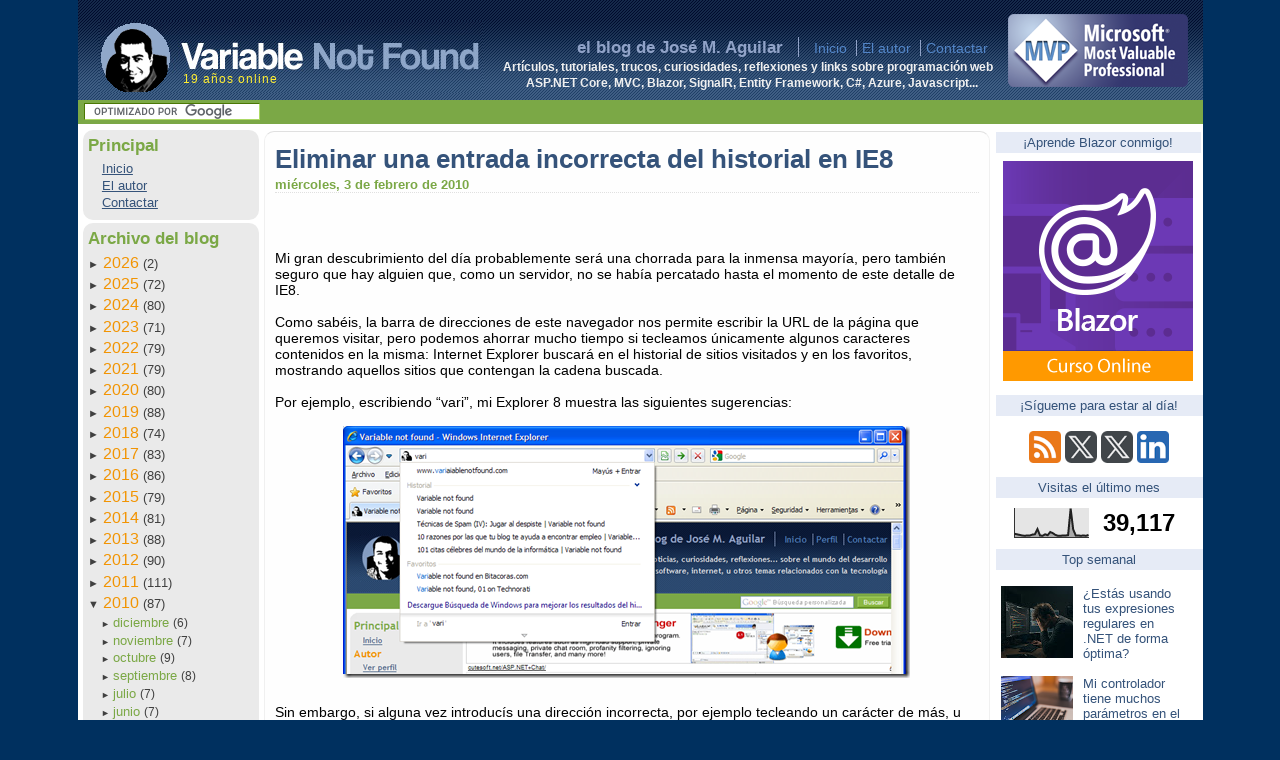

--- FILE ---
content_type: text/html; charset=UTF-8
request_url: https://www.variablenotfound.com/2010/02/eliminar-una-entrada-incorrecta-del.html?showComment=1265237913262
body_size: 19657
content:
<!DOCTYPE html>
<html dir='ltr' lang='es' xmlns='http://www.w3.org/1999/xhtml' xmlns:b='http://www.google.com/2005/gml/b' xmlns:data='http://www.google.com/2005/gml/data' xmlns:expr='http://www.google.com/2005/gml/expr' xmlns:fb='https://ogp.me/ns/fb#'>
<head>
<link href='https://www.blogger.com/static/v1/widgets/2944754296-widget_css_bundle.css' rel='stylesheet' type='text/css'/>
<script async='async' src='https://platform-api.sharethis.com/js/sharethis.js#property=64a92c34df473b0019d1b202%26product=sop' type='text/javascript'></script>
<!-- Global site tag (gtag.js) - Google Analytics -->
<script async='async' src='https://www.googletagmanager.com/gtag/js?id=G-KNFYFLSWFZ'></script>
<script>
      window.dataLayer = window.dataLayer || [];
      function gtag(){dataLayer.push(arguments);}
      gtag('js', new Date());

      gtag('config', 'G-KNFYFLSWFZ');
    </script>
<!-- sfUmqxyczMs19g3O3FeRR8tocDQ -->
<!-- sendgrid -->
<meta content='Spanish' name='language'/>
<meta content='es' http-equiv='content-language'/>
<meta content='width=device-width, initial-scale=1' name='viewport'/>
<meta content='A30C6C34CBA543B2325C9359CFDA719B' name='msvalidate.01'/>
<meta content='text/html; charset=UTF-8' http-equiv='Content-Type'/>
<meta content='blogger' name='generator'/>
<link href='https://www.variablenotfound.com/favicon.ico' rel='icon' type='image/x-icon'/>
<link href='https://www.variablenotfound.com/2010/02/eliminar-una-entrada-incorrecta-del.html' rel='canonical'/>
<link rel="alternate" type="application/atom+xml" title="Variable not found - Atom" href="https://www.variablenotfound.com/feeds/posts/default" />
<link rel="alternate" type="application/rss+xml" title="Variable not found - RSS" href="https://www.variablenotfound.com/feeds/posts/default?alt=rss" />
<link rel="service.post" type="application/atom+xml" title="Variable not found - Atom" href="https://www.blogger.com/feeds/27752126/posts/default" />

<link rel="alternate" type="application/atom+xml" title="Variable not found - Atom" href="https://www.variablenotfound.com/feeds/8196507416052907507/comments/default" />
<!--Can't find substitution for tag [blog.ieCssRetrofitLinks]-->
<link href='https://blogger.googleusercontent.com/img/b/R29vZ2xl/AVvXsEhSuBGHqT7Uen1UfalUEabqwVWoM1oGBIniNr5JaA5SypvPBwYdVFiBgPRpKvl4hvSGU-Ulu6Ne9_nbcKvmywgXUPWTIz5PkVRsm1mGQV7YzDzESnByCFYZ8H_M_WHGGn-7H0LWeQ/?imgmax=800' rel='image_src'/>
<meta content='https://www.variablenotfound.com/2010/02/eliminar-una-entrada-incorrecta-del.html' property='og:url'/>
<meta content='Eliminar una entrada incorrecta del historial en IE8' property='og:title'/>
<meta content='' property='og:description'/>
<meta content='https://blogger.googleusercontent.com/img/b/R29vZ2xl/AVvXsEhSuBGHqT7Uen1UfalUEabqwVWoM1oGBIniNr5JaA5SypvPBwYdVFiBgPRpKvl4hvSGU-Ulu6Ne9_nbcKvmywgXUPWTIz5PkVRsm1mGQV7YzDzESnByCFYZ8H_M_WHGGn-7H0LWeQ/w1200-h630-p-k-no-nu/?imgmax=800' property='og:image'/>
<title>Eliminar una entrada incorrecta del historial en IE8 | Variable not found</title>
<!-- Metas talastrancas -->
<meta content='' name='twitter:card'/>
<meta content='@variablnotfound' name='twitter:site'/>
<meta content='@jmaguilar' name='twitter:author'/>
<meta content='Eliminar una entrada incorrecta del historial en IE8' name='twitter:title'/>
<meta content='José María Aguilar (jmaguilar)' name='author'/>
<meta content='blazor,asp.net core,core,.net core,blazor,asp.net mvc,vnf,vnf soluciones,entity framework,asp.net,.net,frameworks,patrones,c#,azure,vb.net,ajax,javascript,visual basic,mono,java,desarrollo,programación,desarrollo,tutorial,paso a paso,software,articulos técnicos,jmaguilar' name='keywords'/>
<meta content='Eliminar una entrada incorrecta del historial en IE8' name='description'/>
<style id='page-skin-1' type='text/css'><!--
body {
background-color: #00305F;
}
body.mobile pre {
margin: 2px;
padding: 3px;
border: 1px solid #eee;
overflow-x: scroll;
}
/* Main layout */
div.mainbody {
display: flex;
background-color: white; padding-top: 2px;
padding-bottom: 2px;
}
#nav {
margin: 2px 0 0 0;
padding: 2px 0 0 5px;
flex-basis: 176px;
flex-grow: 1;
flex-shrink: 0;
}
#sidebar {
flex-basis: 207px;
flex-grow: 1;
flex-shrink: 0;
padding-top: 6px;
background-color: white;
padding-left: 1px;
text-align: center;
}
#body {
margin: 5px 5px 2px 5px;
padding: 0px 10px 10px 10px;
border-left: 1px solid #f0f0f0;
border-right: 1px solid #f0f0f0;
border-top: 1px solid #e0e0e0;
border-bottom: 1px solid #f0f0f0;
border-radius: 10px 10px;
background-color: #fefefe;
flex-basis: 704px;
width: 704px;
flex-grow: 1;
flex-shrink: 0;
}
table.header { height: 100px; }
table.header, div.mainbody
{
width: 1125px;
margin: 0 auto 0 auto;
}
.mainbody .syntaxhighlighter  {
overflow-y: hidden !important; height: auto !important;
}
.google-auto-placed.ap_container {
margin-top: 10px;
margin-bottom: 10px;
}
.sponsor {
clear: both;
margin-top: 10px;
border: 1px solid #999;
padding: 5px 5px 3px 5px;
background-color: #eaeaea;
}
.language-console, .language-shell {
background-color: #111 !important; color: white !important;
.hljs-meta { color: white !important; }
}
.sponsor-logo {
text-decoration: none;
float: right;
margin: 0 0 10px 10px;
}
.sponsor-logo img {
border: 0;
width: 100px;
}
.sponsor-header {
font-size: 60%;
text-transform: uppercase;
color: #666;
}
.sponsor-content {
margin-top: 5px;
}
.sponsor-content-title {
font-weight: bold;
color: #333;
}
.sponsor-content-description {
margin-top: 3px;
margin-bottom: 5px;
width: 80%;
font-size: 90%;
}
.sponsor-footer {
font-size: 9px;
text-align: center;
padding: 3px 3px 0 3px;
border-top: 1px solid #ddd;
margin: 5px 0 0 0;
}
.sponsor-link a {
text-decoration: none;
}
#footer
{
width: 1125px;
margin: 0 auto 0 auto;
background-color: #8591A8;
padding: 6px 0 6px 0;
color: white;
font-size: 0.9em;
text-align: center;
}
div.subheader {
width: 1125px;
margin: 0 auto 0 auto;
vertical-align: middle;
padding: 1px 0 0 0;
height: 23px;
color: white;
text-align: left;
background-color: #7BA846;
overflow: hidden;
}
.subheader form {  padding-lefT: 6px;  }
.invitado
{
background: #355277 url("https://blogger.googleusercontent.com/img/b/R29vZ2xl/AVvXsEhIJ7l7XE4CM5OxbXRh8er3Fs1CTTAFvBrUbzyoM8uII4qr4eHtuYtEYkNhec6T_tryWZYWdi51fMpvW5S8zpSug3lWhyphenhyphen-vZDtl-sSIneMSKmtdB8smpG1krJ4oUWwRZHm8GSfz6g/s1600/bloggerinvitado.png") no-repeat scroll center top;
float: right;
border: 1px solid black;
padding: 38px 0 0 0; margin: 0 0 10px 10px;
box-shadow: 0px 0px 10px black;
width: 230px;
}
.invitado .datos {
background-color: white;
}
.skiptranslate div {
text-align: center;
}
.skiptranslate span {
display: block;
text-align: center;
}
.invitado .datos {
margin: 0; padding: 10px;
}
.invitado h2.bloggerinvitado {display: none; }
.invitado .datos img { float: right; margin: 0 0 10px 10px; }
.invitado .datos h2 { font-size: 1.1em; margin: 0; padding: 0; }
.invitado .datos h3 { font-size: 0.9em; font-style: italic; margin: 0 0 5px 0; padding: 0; }
.invitado .datos p { margin: 10px 0 0 0; font-size: 0.8em; }
.megusta { margin-bottom: 4px; }
body
{
font-family: "Open Sans", "Helvetica Neue", Helvetica, Arial, sans-serif; /*"Trebuchet MS", "Tahoma", "Arial";*/
font-size: 90%;
padding: 0;
margin: 0;
overflow-x: none;
}
a
{
color: #35537A;
}
a:hover
{
color: #45638A;
}
#jump
{
display: none;
}
h1
{
display: none;
}
table.header
{
background: #35537A url(https://blogger.googleusercontent.com/img/b/R29vZ2xl/AVvXsEh-_BilYNav6qSvn78I-mlNHontRPW0EdLlsXeNLRYGrK5hqV_PhA74Vf0uPFwwRIOWIux3gzTSnsRpeSXKbaNJwCtWScuDSBP21gFPRiRydgGH1YMFkPkWubO9rzS6PQ4-7KBECA/s320/hfill.png) repeat-x left top;
color: #91A3C8;
border: 0px;
border-collapse: collapse;
}
a[hreflang="en"]
{
padding-right: 19px;
display: inline-block;
background-image: url(https://blogger.googleusercontent.com/img/b/R29vZ2xl/AVvXsEiF_LpA9nO86IkLIhLzGuJPFH_i7nqnI5bhcLaTtm1Ed9ZefbfWBCnuQdjPrZGvCwVqRuAoCSG7xiSuC2fzWN5V0eXG_38R5MnETvPq2FTr7xEnEHVUVNlax7bb4Z2Rm_TFiIxMuA/s200/EnIngles.jpg);
background-position: right center;
background-repeat: no-repeat;
}
#alogo
{
display: block;
float: left;
width: 384px;
padding: 0;
}
#alogo img
{
margin-top: 18px;
margin-left: 20px;
border: 0;
}
td.mvp { padding-bottom: 10px; width: 207px; height: 88px; text-align: center; background-color: transparent; vertical-align: bottom; }
td.mvp img { border: 0;}
td.centro
{
padding-bottom: 10px;
vertical-align: bottom;
text-align: right;
}
td.centro h2
{
display: inline;
font-weight: bold;
font-size: 1.2em;
padding-right: 10px;
padding-left: 0px;
border-right: 1px solid #91A3C8;
}
td.centro a
{
color: #5386C8;
text-decoration: none;
padding-top: 0;
padding-bottom: 0;
padding-left: 5px;
padding-right: 5px;
border-left: 1px solid #91A3C8;
}
td.centro a:hover
{
color: #A1B3D8;
}
td.centro a.first
{
margin-left: 1em;
padding-left: 0px;
border-left: 0;
}
#descripcion { color: #f0f0f0; font-size: 80%; margin-right: 5px; margin-bottom: 0; border: 0; }
#sbi
{
font-size: 0.7em;
height: auto;
width: 170px;
background-color: #e0e0e0;
color: #6B9836;
border-top: 1px solid #4A7703;
border-left: 1px solid #4A7703;
border-right: 1px solid #ACD965;
border-bottom: 1px solid #ACD965;
padding: 2px 2px 2px 2px;
margin-top: 2px;
margin-left: 0px;
margin-bottom: 2px;
margin-right: 2px;
}
p.licencia
{
font-size: 80%;
font-color: #c0c0c0;
line-height: 80%;
vertical-align: middle;
text-align: right;
font-style: italic;
margin-top: 0;
}
#btn
{
font-size: 0.7em;
height: auto;
border-bottom: 1px solid #4A7703;
border-right: 1px solid #4A7703;
border-left: 1px solid #ACD965;
border-top: 1px solid #ACD965;
padding: 1 1 1 1;
background-color: #8CB945;
color: white;
margin-top: 2px;
margin-bottom: 2px;
margin-left: 0px;
margin-right: 0px;
}
div#navbar
{
display: none;
}
div#nav h2
{
margin: 0 0 5px 0;
font-size: 1.2em;
font-weight: bold;
color: #7BA846;
}
div#nav h3
{
margin: 0 0 0 0;
font-size: 1.1em;
font-weight: bold;
color: #F29402;
}
#nav ul.proyectos
{
padding-left: 1em;
margin: 0 0 0 0;
}
#nav ul.proyectos li
{
list-style-position: inside;
list-style-type: none;
color: #404040;
font-size: 0.9em;
padding-left: 0;
padding-right: 10px;
margin-top: 2px;
}
ul.categorias
{
padding-left: 0;
margin-left: 1em;
margin-bottom: 0;
margin-top: 0;
}
li.categorias
{
list-style: none;
padding-left: 0;
text-indent: 0;
}
li.expanded li.expanded li {
text-indent: 0px !important;
}
li.categorias, li.archivedate
{
color: #404040;
font-size: 0.9em;
}
li.categorias a
{
color: #404040;
font-size: 0.9em;
}
div#ArchiveList
{
color: #404040;
font-size: 1em;
}
#ArchiveList *
{
margin: 0 0 0 0;
padding: 0 0 0 0;
}
#ArchiveList ul li
{
margin: 0 0 0 0;
}
#ArchiveList ul li ul
{
margin: 0 0 0 0;
}
#ArchiveList ul li a
{
font-size: 1.2em;
color: #F29402;
}
div#ArchiveList ul li ul li a
{
font-size: 1.1em;
color: #7BA846;
}
a.toggle {
text-decoration: none;
}
span.zippy, .toggle-open
{
text-style: none;
font-size: 0.7em;
color: #404040;
}
#ArchiveList ul.posts
{
padding-left: 0;
margin: 0 0 0 0px;
text-indent: 0px;
}
.BlogArchive #ArchiveList ul.posts li {
padding-left: 0;
margin-bottom: 5px;
}
div.bloquegris
{
background-color: #eaeaea;
padding: 5px 5px 10px 5px;
margin: 0px 0 3px 0;
border-radius: 10px 10px;
}
div.bloqueverde
{
background-color: #E0FFE0;
padding: 5px 5px 5px 5px;
border-radius: 10px 10px;
}
#sidebar h2
{
color: #35537A;
text-align: center;
background-color: #E6EBF6;
padding: 3px;
font-weight: normal;
font-size: 0.9em;
}
div.blog-posts iframe
{
margin-bottom: 1em;
}
div.post div.fecha
{
color: #7BA846;
margin: 0 0 15px 0;
text-transform: lowercase;
font-size: 0.9em;
font-weight: bold;
border-bottom: 1px dotted #e0e0e0;
}
div.post .titulopost
{
display: block;
margin: 10px 0 0 0;
color: #35537A;
font-size: 1.8em;
padding: 3px 3px 3px 0px;
}
.titulopost a
{
text-decoration: none;
color: #35537A;
}
div#body div.post pre
{
background-color: #FBF8f6;
border: 1px solid #e0e0e0;
padding: 3px 3px 3px 3px;
overflow: auto;
}
pre {
border: 1px solid #d0d0d0;
padding: 3px;
background-color: #f0f0f0;
}
div.post-body .main-post-image, div.post-body .image-right {
float: right;
margin: 0 0 10px 10px;
}
.post-body code { font-size: 1.2em; }
.post-body pre code { font-size: 1em; }
.post-header-image
{
width: 100%;
}
div.post-body blockquote
{
margin-left: 4em;
margin-top: 1em;
margin-bottom: 1em;
background-color: #eaffea;
border-top: 1px solid #e0ffe0;
border-bottom: 1px solid #e0ffe0;
padding: 5px 5px 5px 5px;
font-style: italic;
}
div.post-footer
{
color: black;
padding: 5px 5px 5px 20px;
margin-bottom: 2em;
margin-top: 1em;
border: 1px dotted #c0c0c0;
background-color: #FBF8C6;
border-radius: 5px 5px;
box-shadow: 5px 5px 3px #aaa;
}
div.post-footer a
{
color: #000080;
}
div.post-comment-link
{
margin-top: 0; margin-bottom: 0;
color: #808080;
}
dt.comment-author
{
margin-top: 1em;
}
.post-footer-line
{
margin-top: 0; margin-bottom: 0;
color: #404040;
}
.post-footer-line-1
{
margin-top: 0; margin-bottom: 0;
color: #404040;
}
.post-footer-line-2
{
margin-top: 0; margin-bottom: 0;
color: #404040;
font-style: italic;
}
.post-footer-line-3
{
margin-top: 0; margin-bottom: 0;
color: #404040;
display: none;
}
.banner { width: 205px; text-align: center; display: none; margin: 0; }
.banner .title { margin-top: 0; margin-bottom: 0; }
.banner .desc { margin: 5px 0 3px 0; font-size: 11px; font-weight: bold; }
.banner img { border: 0;  }
/* Popular posts */
ul#popular {
margin: 0;
padding: 0;
display: block;
font-size: 13px;
}
ul#popular li {
margin: 0;
padding: 5px;
list-style: none;
}
ul#popular li:hover {
background-color: #fafafa;
}
ul#popular li .item-thumbnail-only {
display: flex;
gap: 3px;
}
ul#popular li .item-thumbnail img {
width: auto;
margin: 0;
}
ul#popular li .item-title {
text-align: left;
margin-right: 10px;
}
ul#popular a {
text-decoration: none;
}

--></style>
<script type='text/javascript'>

  var _gaq = _gaq || [];
  _gaq.push(['_setAccount', 'UA-364748-1']);
  _gaq.push(['_trackPageview']);

  (function() {
    var ga = document.createElement('script'); ga.type = 'text/javascript'; ga.async = true;
   // ga.src = ('https:' == document.location.protocol ? 'https://ssl' : 'http://www') + '.google-analytics.com/ga.js';

	ga.src = ('https:' == document.location.protocol ? 'https://' : 'http://') + 'stats.g.doubleclick.net/dc.js';

    var s = document.getElementsByTagName('script')[0]; s.parentNode.insertBefore(ga, s);
  })();

</script>
<link href='https://www.blogger.com/dyn-css/authorization.css?targetBlogID=27752126&amp;zx=38ccbb0e-8bb6-4fdf-97c7-41d519908600' media='none' onload='if(media!=&#39;all&#39;)media=&#39;all&#39;' rel='stylesheet'/><noscript><link href='https://www.blogger.com/dyn-css/authorization.css?targetBlogID=27752126&amp;zx=38ccbb0e-8bb6-4fdf-97c7-41d519908600' rel='stylesheet'/></noscript>
<meta name='google-adsense-platform-account' content='ca-host-pub-1556223355139109'/>
<meta name='google-adsense-platform-domain' content='blogspot.com'/>

</head>
<body>
<div id='jump'>
<a href='#contenido'>Saltar al contenido</a>
</div>
<h1>Artículos, tutoriales, trucos, curiosidades, reflexiones y links sobre programación web
 ASP.NET Core, MVC, Blazor, SignalR, Entity Framework, C#, Azure, Javascript... y lo que venga ;)	</h1>
<!-- maquetado con tablas por cortesía del estándar CSS };-) -->
<table class='header'>
<tr>
<td style='position: relative;'>
<a href='/' id='alogo' title='Ir a la página de entrada'>
<img alt='Logo de variablenotfound.com' height='72' src='https://blogger.googleusercontent.com/img/b/R29vZ2xl/AVvXsEgprzpXViUfGST81XbPwxNmNIqEaSw2VA2gl3mF1p7mANCMJIgCo7D4P5E4JetPt2ZBPLzSgcsyz4SS2zs358tVLRgzcR1Ij5GWa5lUqHnOgtLnIB2DucUXinwF3SDl04k6imeS2w/s1600/logo2.png' width='384'/></a>
<!-- Extra de navidad <img src='https://blogger.googleusercontent.com/img/b/R29vZ2xl/AVvXsEhMDK9uaaxqKi_D5C0Vpj2RipOEMvqeyO7-2R5ceetZLvk2BoPA0qNVCxxkakSh9QbxTGQcs6tQL23xK0gQRjHimWyiWFqLhuW-FUXHY1sz362nfjsIVF0MjbzK9h0-3Lirlm54dQ/s320/gorro.png' style='position: absolute; top: 10px; left: -7px'/> -->
<span style='text-decoration: none; position: absolute;top: 73px;left: 105px;font-size: 0.8em;color: #ffee33; letter-spacing: 1px'>19 años online</span>
</td>
<td class='centro'>
<h2>
                    el blog de José M. Aguilar
                </h2>
<a class='first' href='/' title='Ir a la página de entrada'>
                    Inicio</a>
<a href='/p/el-autor.html' title='Más sobre el autor'>
                        El autor</a>
<a href='/p/formulario-de-contacto.html' title='Contactar con autor'>
              Contactar</a><br/>
<h2 id='descripcion'>
                    Artículos, tutoriales, trucos, curiosidades, reflexiones y links sobre programación web<br/>
                    ASP.NET Core, MVC, Blazor, SignalR, Entity Framework, C#, Azure, Javascript...</h2>
</td>
<td class='mvp'>
<a href='https://mvp.microsoft.com' target='_blank' title='¡Microsoft MVP!'><img alt='¡Microsoft MVP!' height='73' src='https://blogger.googleusercontent.com/img/b/R29vZ2xl/AVvXsEi0SjiQcjET6JxKD6a4X0PkZjG1JFoOcA3uj1FXwpMS5bD-lSSVNj-0f5njSFDZCakhw6R9vAZtC30VRjnRn3ULf8Z6zDEXRZzkLlAshWc-yihwvZctTTtcki1KL3vFfOitP5mOzg/s1600/mvp-180.png' width='180'/></a>
</td>
</tr>
</table>
<div class='subheader'>
<style>
#google_translate_element { 
 float: right; padding: 0 5px 0 0;
  }
#google_translate_element *{ display: inline; }
#google_translate_element select  { font-size: 1em; vertical-align: middle; width: 120px !important; }
</style>
<div id='google_translate_element'></div>
<div>
<form action='https://www.google.com/cse' id='cse-search-box' target='_blank'>
<div>
<input name='cx' type='hidden' value='partner-pub-7503409589004601:nimd6ytpa11'/>
<input name='ie' type='hidden' value='UTF-8'/>
<input id='sbi' name='q' size='20' type='text'/>
</div>
</form>
</div>
</div>
<div class='mainbody'>
<div id='nav'>
<div class='bloquegris'>
<h2>
                        Principal</h2>
<ul class='proyectos'>
<li><a href='/' title='Ir a la página de inicio'>Inicio</a></li>
<li><a href='/p/el-autor.html' title='Acerca del autor'>
                            El autor</a></li>
<li><a href='/p/formulario-de-contacto.html' title='Contactar con el autor'>Contactar</a></li>
</ul>
</div>
<!-- Archivo del blog -->
<div class='bloquegris'>
<div class='section' id='navelement1'><div class='widget BlogArchive' data-version='1' id='BlogArchive1'>
<h2>Archivo del blog</h2>
<div class='widget-content'>
<div id='ArchiveList'>
<div id='BlogArchive1_ArchiveList'>
<ul class='hierarchy'>
<li class='archivedate collapsed'>
<a class='toggle' href='javascript:void(0)'><span class='zippy'>&#9658;</span></a>
<a class='post-count-link' href='https://www.variablenotfound.com/2026/'>
2026
</a>
<span class='post-count' dir='ltr'>(2)</span>
<ul class='hierarchy'>
<li class='archivedate collapsed'>
<a class='toggle' href='javascript:void(0)'><span class='zippy'>&#9658;</span></a>
<a class='post-count-link' href='https://www.variablenotfound.com/2026/01/'>
enero
</a>
<span class='post-count' dir='ltr'>(2)</span>
</li>
</ul>
</li>
</ul>
<ul class='hierarchy'>
<li class='archivedate collapsed'>
<a class='toggle' href='javascript:void(0)'><span class='zippy'>&#9658;</span></a>
<a class='post-count-link' href='https://www.variablenotfound.com/2025/'>
2025
</a>
<span class='post-count' dir='ltr'>(72)</span>
<ul class='hierarchy'>
<li class='archivedate collapsed'>
<a class='toggle' href='javascript:void(0)'><span class='zippy'>&#9658;</span></a>
<a class='post-count-link' href='https://www.variablenotfound.com/2025/12/'>
diciembre
</a>
<span class='post-count' dir='ltr'>(5)</span>
</li>
</ul>
<ul class='hierarchy'>
<li class='archivedate collapsed'>
<a class='toggle' href='javascript:void(0)'><span class='zippy'>&#9658;</span></a>
<a class='post-count-link' href='https://www.variablenotfound.com/2025/11/'>
noviembre
</a>
<span class='post-count' dir='ltr'>(6)</span>
</li>
</ul>
<ul class='hierarchy'>
<li class='archivedate collapsed'>
<a class='toggle' href='javascript:void(0)'><span class='zippy'>&#9658;</span></a>
<a class='post-count-link' href='https://www.variablenotfound.com/2025/10/'>
octubre
</a>
<span class='post-count' dir='ltr'>(6)</span>
</li>
</ul>
<ul class='hierarchy'>
<li class='archivedate collapsed'>
<a class='toggle' href='javascript:void(0)'><span class='zippy'>&#9658;</span></a>
<a class='post-count-link' href='https://www.variablenotfound.com/2025/09/'>
septiembre
</a>
<span class='post-count' dir='ltr'>(4)</span>
</li>
</ul>
<ul class='hierarchy'>
<li class='archivedate collapsed'>
<a class='toggle' href='javascript:void(0)'><span class='zippy'>&#9658;</span></a>
<a class='post-count-link' href='https://www.variablenotfound.com/2025/07/'>
julio
</a>
<span class='post-count' dir='ltr'>(5)</span>
</li>
</ul>
<ul class='hierarchy'>
<li class='archivedate collapsed'>
<a class='toggle' href='javascript:void(0)'><span class='zippy'>&#9658;</span></a>
<a class='post-count-link' href='https://www.variablenotfound.com/2025/06/'>
junio
</a>
<span class='post-count' dir='ltr'>(9)</span>
</li>
</ul>
<ul class='hierarchy'>
<li class='archivedate collapsed'>
<a class='toggle' href='javascript:void(0)'><span class='zippy'>&#9658;</span></a>
<a class='post-count-link' href='https://www.variablenotfound.com/2025/05/'>
mayo
</a>
<span class='post-count' dir='ltr'>(8)</span>
</li>
</ul>
<ul class='hierarchy'>
<li class='archivedate collapsed'>
<a class='toggle' href='javascript:void(0)'><span class='zippy'>&#9658;</span></a>
<a class='post-count-link' href='https://www.variablenotfound.com/2025/04/'>
abril
</a>
<span class='post-count' dir='ltr'>(6)</span>
</li>
</ul>
<ul class='hierarchy'>
<li class='archivedate collapsed'>
<a class='toggle' href='javascript:void(0)'><span class='zippy'>&#9658;</span></a>
<a class='post-count-link' href='https://www.variablenotfound.com/2025/03/'>
marzo
</a>
<span class='post-count' dir='ltr'>(9)</span>
</li>
</ul>
<ul class='hierarchy'>
<li class='archivedate collapsed'>
<a class='toggle' href='javascript:void(0)'><span class='zippy'>&#9658;</span></a>
<a class='post-count-link' href='https://www.variablenotfound.com/2025/02/'>
febrero
</a>
<span class='post-count' dir='ltr'>(8)</span>
</li>
</ul>
<ul class='hierarchy'>
<li class='archivedate collapsed'>
<a class='toggle' href='javascript:void(0)'><span class='zippy'>&#9658;</span></a>
<a class='post-count-link' href='https://www.variablenotfound.com/2025/01/'>
enero
</a>
<span class='post-count' dir='ltr'>(6)</span>
</li>
</ul>
</li>
</ul>
<ul class='hierarchy'>
<li class='archivedate collapsed'>
<a class='toggle' href='javascript:void(0)'><span class='zippy'>&#9658;</span></a>
<a class='post-count-link' href='https://www.variablenotfound.com/2024/'>
2024
</a>
<span class='post-count' dir='ltr'>(80)</span>
<ul class='hierarchy'>
<li class='archivedate collapsed'>
<a class='toggle' href='javascript:void(0)'><span class='zippy'>&#9658;</span></a>
<a class='post-count-link' href='https://www.variablenotfound.com/2024/12/'>
diciembre
</a>
<span class='post-count' dir='ltr'>(6)</span>
</li>
</ul>
<ul class='hierarchy'>
<li class='archivedate collapsed'>
<a class='toggle' href='javascript:void(0)'><span class='zippy'>&#9658;</span></a>
<a class='post-count-link' href='https://www.variablenotfound.com/2024/11/'>
noviembre
</a>
<span class='post-count' dir='ltr'>(8)</span>
</li>
</ul>
<ul class='hierarchy'>
<li class='archivedate collapsed'>
<a class='toggle' href='javascript:void(0)'><span class='zippy'>&#9658;</span></a>
<a class='post-count-link' href='https://www.variablenotfound.com/2024/10/'>
octubre
</a>
<span class='post-count' dir='ltr'>(9)</span>
</li>
</ul>
<ul class='hierarchy'>
<li class='archivedate collapsed'>
<a class='toggle' href='javascript:void(0)'><span class='zippy'>&#9658;</span></a>
<a class='post-count-link' href='https://www.variablenotfound.com/2024/09/'>
septiembre
</a>
<span class='post-count' dir='ltr'>(5)</span>
</li>
</ul>
<ul class='hierarchy'>
<li class='archivedate collapsed'>
<a class='toggle' href='javascript:void(0)'><span class='zippy'>&#9658;</span></a>
<a class='post-count-link' href='https://www.variablenotfound.com/2024/07/'>
julio
</a>
<span class='post-count' dir='ltr'>(5)</span>
</li>
</ul>
<ul class='hierarchy'>
<li class='archivedate collapsed'>
<a class='toggle' href='javascript:void(0)'><span class='zippy'>&#9658;</span></a>
<a class='post-count-link' href='https://www.variablenotfound.com/2024/06/'>
junio
</a>
<span class='post-count' dir='ltr'>(10)</span>
</li>
</ul>
<ul class='hierarchy'>
<li class='archivedate collapsed'>
<a class='toggle' href='javascript:void(0)'><span class='zippy'>&#9658;</span></a>
<a class='post-count-link' href='https://www.variablenotfound.com/2024/05/'>
mayo
</a>
<span class='post-count' dir='ltr'>(8)</span>
</li>
</ul>
<ul class='hierarchy'>
<li class='archivedate collapsed'>
<a class='toggle' href='javascript:void(0)'><span class='zippy'>&#9658;</span></a>
<a class='post-count-link' href='https://www.variablenotfound.com/2024/04/'>
abril
</a>
<span class='post-count' dir='ltr'>(9)</span>
</li>
</ul>
<ul class='hierarchy'>
<li class='archivedate collapsed'>
<a class='toggle' href='javascript:void(0)'><span class='zippy'>&#9658;</span></a>
<a class='post-count-link' href='https://www.variablenotfound.com/2024/03/'>
marzo
</a>
<span class='post-count' dir='ltr'>(7)</span>
</li>
</ul>
<ul class='hierarchy'>
<li class='archivedate collapsed'>
<a class='toggle' href='javascript:void(0)'><span class='zippy'>&#9658;</span></a>
<a class='post-count-link' href='https://www.variablenotfound.com/2024/02/'>
febrero
</a>
<span class='post-count' dir='ltr'>(7)</span>
</li>
</ul>
<ul class='hierarchy'>
<li class='archivedate collapsed'>
<a class='toggle' href='javascript:void(0)'><span class='zippy'>&#9658;</span></a>
<a class='post-count-link' href='https://www.variablenotfound.com/2024/01/'>
enero
</a>
<span class='post-count' dir='ltr'>(6)</span>
</li>
</ul>
</li>
</ul>
<ul class='hierarchy'>
<li class='archivedate collapsed'>
<a class='toggle' href='javascript:void(0)'><span class='zippy'>&#9658;</span></a>
<a class='post-count-link' href='https://www.variablenotfound.com/2023/'>
2023
</a>
<span class='post-count' dir='ltr'>(71)</span>
<ul class='hierarchy'>
<li class='archivedate collapsed'>
<a class='toggle' href='javascript:void(0)'><span class='zippy'>&#9658;</span></a>
<a class='post-count-link' href='https://www.variablenotfound.com/2023/12/'>
diciembre
</a>
<span class='post-count' dir='ltr'>(6)</span>
</li>
</ul>
<ul class='hierarchy'>
<li class='archivedate collapsed'>
<a class='toggle' href='javascript:void(0)'><span class='zippy'>&#9658;</span></a>
<a class='post-count-link' href='https://www.variablenotfound.com/2023/11/'>
noviembre
</a>
<span class='post-count' dir='ltr'>(7)</span>
</li>
</ul>
<ul class='hierarchy'>
<li class='archivedate collapsed'>
<a class='toggle' href='javascript:void(0)'><span class='zippy'>&#9658;</span></a>
<a class='post-count-link' href='https://www.variablenotfound.com/2023/10/'>
octubre
</a>
<span class='post-count' dir='ltr'>(7)</span>
</li>
</ul>
<ul class='hierarchy'>
<li class='archivedate collapsed'>
<a class='toggle' href='javascript:void(0)'><span class='zippy'>&#9658;</span></a>
<a class='post-count-link' href='https://www.variablenotfound.com/2023/09/'>
septiembre
</a>
<span class='post-count' dir='ltr'>(3)</span>
</li>
</ul>
<ul class='hierarchy'>
<li class='archivedate collapsed'>
<a class='toggle' href='javascript:void(0)'><span class='zippy'>&#9658;</span></a>
<a class='post-count-link' href='https://www.variablenotfound.com/2023/07/'>
julio
</a>
<span class='post-count' dir='ltr'>(5)</span>
</li>
</ul>
<ul class='hierarchy'>
<li class='archivedate collapsed'>
<a class='toggle' href='javascript:void(0)'><span class='zippy'>&#9658;</span></a>
<a class='post-count-link' href='https://www.variablenotfound.com/2023/06/'>
junio
</a>
<span class='post-count' dir='ltr'>(8)</span>
</li>
</ul>
<ul class='hierarchy'>
<li class='archivedate collapsed'>
<a class='toggle' href='javascript:void(0)'><span class='zippy'>&#9658;</span></a>
<a class='post-count-link' href='https://www.variablenotfound.com/2023/05/'>
mayo
</a>
<span class='post-count' dir='ltr'>(7)</span>
</li>
</ul>
<ul class='hierarchy'>
<li class='archivedate collapsed'>
<a class='toggle' href='javascript:void(0)'><span class='zippy'>&#9658;</span></a>
<a class='post-count-link' href='https://www.variablenotfound.com/2023/04/'>
abril
</a>
<span class='post-count' dir='ltr'>(6)</span>
</li>
</ul>
<ul class='hierarchy'>
<li class='archivedate collapsed'>
<a class='toggle' href='javascript:void(0)'><span class='zippy'>&#9658;</span></a>
<a class='post-count-link' href='https://www.variablenotfound.com/2023/03/'>
marzo
</a>
<span class='post-count' dir='ltr'>(8)</span>
</li>
</ul>
<ul class='hierarchy'>
<li class='archivedate collapsed'>
<a class='toggle' href='javascript:void(0)'><span class='zippy'>&#9658;</span></a>
<a class='post-count-link' href='https://www.variablenotfound.com/2023/02/'>
febrero
</a>
<span class='post-count' dir='ltr'>(7)</span>
</li>
</ul>
<ul class='hierarchy'>
<li class='archivedate collapsed'>
<a class='toggle' href='javascript:void(0)'><span class='zippy'>&#9658;</span></a>
<a class='post-count-link' href='https://www.variablenotfound.com/2023/01/'>
enero
</a>
<span class='post-count' dir='ltr'>(7)</span>
</li>
</ul>
</li>
</ul>
<ul class='hierarchy'>
<li class='archivedate collapsed'>
<a class='toggle' href='javascript:void(0)'><span class='zippy'>&#9658;</span></a>
<a class='post-count-link' href='https://www.variablenotfound.com/2022/'>
2022
</a>
<span class='post-count' dir='ltr'>(79)</span>
<ul class='hierarchy'>
<li class='archivedate collapsed'>
<a class='toggle' href='javascript:void(0)'><span class='zippy'>&#9658;</span></a>
<a class='post-count-link' href='https://www.variablenotfound.com/2022/12/'>
diciembre
</a>
<span class='post-count' dir='ltr'>(6)</span>
</li>
</ul>
<ul class='hierarchy'>
<li class='archivedate collapsed'>
<a class='toggle' href='javascript:void(0)'><span class='zippy'>&#9658;</span></a>
<a class='post-count-link' href='https://www.variablenotfound.com/2022/11/'>
noviembre
</a>
<span class='post-count' dir='ltr'>(8)</span>
</li>
</ul>
<ul class='hierarchy'>
<li class='archivedate collapsed'>
<a class='toggle' href='javascript:void(0)'><span class='zippy'>&#9658;</span></a>
<a class='post-count-link' href='https://www.variablenotfound.com/2022/10/'>
octubre
</a>
<span class='post-count' dir='ltr'>(8)</span>
</li>
</ul>
<ul class='hierarchy'>
<li class='archivedate collapsed'>
<a class='toggle' href='javascript:void(0)'><span class='zippy'>&#9658;</span></a>
<a class='post-count-link' href='https://www.variablenotfound.com/2022/09/'>
septiembre
</a>
<span class='post-count' dir='ltr'>(4)</span>
</li>
</ul>
<ul class='hierarchy'>
<li class='archivedate collapsed'>
<a class='toggle' href='javascript:void(0)'><span class='zippy'>&#9658;</span></a>
<a class='post-count-link' href='https://www.variablenotfound.com/2022/07/'>
julio
</a>
<span class='post-count' dir='ltr'>(6)</span>
</li>
</ul>
<ul class='hierarchy'>
<li class='archivedate collapsed'>
<a class='toggle' href='javascript:void(0)'><span class='zippy'>&#9658;</span></a>
<a class='post-count-link' href='https://www.variablenotfound.com/2022/06/'>
junio
</a>
<span class='post-count' dir='ltr'>(8)</span>
</li>
</ul>
<ul class='hierarchy'>
<li class='archivedate collapsed'>
<a class='toggle' href='javascript:void(0)'><span class='zippy'>&#9658;</span></a>
<a class='post-count-link' href='https://www.variablenotfound.com/2022/05/'>
mayo
</a>
<span class='post-count' dir='ltr'>(9)</span>
</li>
</ul>
<ul class='hierarchy'>
<li class='archivedate collapsed'>
<a class='toggle' href='javascript:void(0)'><span class='zippy'>&#9658;</span></a>
<a class='post-count-link' href='https://www.variablenotfound.com/2022/04/'>
abril
</a>
<span class='post-count' dir='ltr'>(7)</span>
</li>
</ul>
<ul class='hierarchy'>
<li class='archivedate collapsed'>
<a class='toggle' href='javascript:void(0)'><span class='zippy'>&#9658;</span></a>
<a class='post-count-link' href='https://www.variablenotfound.com/2022/03/'>
marzo
</a>
<span class='post-count' dir='ltr'>(8)</span>
</li>
</ul>
<ul class='hierarchy'>
<li class='archivedate collapsed'>
<a class='toggle' href='javascript:void(0)'><span class='zippy'>&#9658;</span></a>
<a class='post-count-link' href='https://www.variablenotfound.com/2022/02/'>
febrero
</a>
<span class='post-count' dir='ltr'>(8)</span>
</li>
</ul>
<ul class='hierarchy'>
<li class='archivedate collapsed'>
<a class='toggle' href='javascript:void(0)'><span class='zippy'>&#9658;</span></a>
<a class='post-count-link' href='https://www.variablenotfound.com/2022/01/'>
enero
</a>
<span class='post-count' dir='ltr'>(7)</span>
</li>
</ul>
</li>
</ul>
<ul class='hierarchy'>
<li class='archivedate collapsed'>
<a class='toggle' href='javascript:void(0)'><span class='zippy'>&#9658;</span></a>
<a class='post-count-link' href='https://www.variablenotfound.com/2021/'>
2021
</a>
<span class='post-count' dir='ltr'>(79)</span>
<ul class='hierarchy'>
<li class='archivedate collapsed'>
<a class='toggle' href='javascript:void(0)'><span class='zippy'>&#9658;</span></a>
<a class='post-count-link' href='https://www.variablenotfound.com/2021/12/'>
diciembre
</a>
<span class='post-count' dir='ltr'>(7)</span>
</li>
</ul>
<ul class='hierarchy'>
<li class='archivedate collapsed'>
<a class='toggle' href='javascript:void(0)'><span class='zippy'>&#9658;</span></a>
<a class='post-count-link' href='https://www.variablenotfound.com/2021/11/'>
noviembre
</a>
<span class='post-count' dir='ltr'>(8)</span>
</li>
</ul>
<ul class='hierarchy'>
<li class='archivedate collapsed'>
<a class='toggle' href='javascript:void(0)'><span class='zippy'>&#9658;</span></a>
<a class='post-count-link' href='https://www.variablenotfound.com/2021/10/'>
octubre
</a>
<span class='post-count' dir='ltr'>(7)</span>
</li>
</ul>
<ul class='hierarchy'>
<li class='archivedate collapsed'>
<a class='toggle' href='javascript:void(0)'><span class='zippy'>&#9658;</span></a>
<a class='post-count-link' href='https://www.variablenotfound.com/2021/09/'>
septiembre
</a>
<span class='post-count' dir='ltr'>(5)</span>
</li>
</ul>
<ul class='hierarchy'>
<li class='archivedate collapsed'>
<a class='toggle' href='javascript:void(0)'><span class='zippy'>&#9658;</span></a>
<a class='post-count-link' href='https://www.variablenotfound.com/2021/07/'>
julio
</a>
<span class='post-count' dir='ltr'>(6)</span>
</li>
</ul>
<ul class='hierarchy'>
<li class='archivedate collapsed'>
<a class='toggle' href='javascript:void(0)'><span class='zippy'>&#9658;</span></a>
<a class='post-count-link' href='https://www.variablenotfound.com/2021/06/'>
junio
</a>
<span class='post-count' dir='ltr'>(9)</span>
</li>
</ul>
<ul class='hierarchy'>
<li class='archivedate collapsed'>
<a class='toggle' href='javascript:void(0)'><span class='zippy'>&#9658;</span></a>
<a class='post-count-link' href='https://www.variablenotfound.com/2021/05/'>
mayo
</a>
<span class='post-count' dir='ltr'>(9)</span>
</li>
</ul>
<ul class='hierarchy'>
<li class='archivedate collapsed'>
<a class='toggle' href='javascript:void(0)'><span class='zippy'>&#9658;</span></a>
<a class='post-count-link' href='https://www.variablenotfound.com/2021/04/'>
abril
</a>
<span class='post-count' dir='ltr'>(7)</span>
</li>
</ul>
<ul class='hierarchy'>
<li class='archivedate collapsed'>
<a class='toggle' href='javascript:void(0)'><span class='zippy'>&#9658;</span></a>
<a class='post-count-link' href='https://www.variablenotfound.com/2021/03/'>
marzo
</a>
<span class='post-count' dir='ltr'>(8)</span>
</li>
</ul>
<ul class='hierarchy'>
<li class='archivedate collapsed'>
<a class='toggle' href='javascript:void(0)'><span class='zippy'>&#9658;</span></a>
<a class='post-count-link' href='https://www.variablenotfound.com/2021/02/'>
febrero
</a>
<span class='post-count' dir='ltr'>(8)</span>
</li>
</ul>
<ul class='hierarchy'>
<li class='archivedate collapsed'>
<a class='toggle' href='javascript:void(0)'><span class='zippy'>&#9658;</span></a>
<a class='post-count-link' href='https://www.variablenotfound.com/2021/01/'>
enero
</a>
<span class='post-count' dir='ltr'>(5)</span>
</li>
</ul>
</li>
</ul>
<ul class='hierarchy'>
<li class='archivedate collapsed'>
<a class='toggle' href='javascript:void(0)'><span class='zippy'>&#9658;</span></a>
<a class='post-count-link' href='https://www.variablenotfound.com/2020/'>
2020
</a>
<span class='post-count' dir='ltr'>(80)</span>
<ul class='hierarchy'>
<li class='archivedate collapsed'>
<a class='toggle' href='javascript:void(0)'><span class='zippy'>&#9658;</span></a>
<a class='post-count-link' href='https://www.variablenotfound.com/2020/12/'>
diciembre
</a>
<span class='post-count' dir='ltr'>(7)</span>
</li>
</ul>
<ul class='hierarchy'>
<li class='archivedate collapsed'>
<a class='toggle' href='javascript:void(0)'><span class='zippy'>&#9658;</span></a>
<a class='post-count-link' href='https://www.variablenotfound.com/2020/11/'>
noviembre
</a>
<span class='post-count' dir='ltr'>(7)</span>
</li>
</ul>
<ul class='hierarchy'>
<li class='archivedate collapsed'>
<a class='toggle' href='javascript:void(0)'><span class='zippy'>&#9658;</span></a>
<a class='post-count-link' href='https://www.variablenotfound.com/2020/10/'>
octubre
</a>
<span class='post-count' dir='ltr'>(7)</span>
</li>
</ul>
<ul class='hierarchy'>
<li class='archivedate collapsed'>
<a class='toggle' href='javascript:void(0)'><span class='zippy'>&#9658;</span></a>
<a class='post-count-link' href='https://www.variablenotfound.com/2020/09/'>
septiembre
</a>
<span class='post-count' dir='ltr'>(6)</span>
</li>
</ul>
<ul class='hierarchy'>
<li class='archivedate collapsed'>
<a class='toggle' href='javascript:void(0)'><span class='zippy'>&#9658;</span></a>
<a class='post-count-link' href='https://www.variablenotfound.com/2020/07/'>
julio
</a>
<span class='post-count' dir='ltr'>(4)</span>
</li>
</ul>
<ul class='hierarchy'>
<li class='archivedate collapsed'>
<a class='toggle' href='javascript:void(0)'><span class='zippy'>&#9658;</span></a>
<a class='post-count-link' href='https://www.variablenotfound.com/2020/06/'>
junio
</a>
<span class='post-count' dir='ltr'>(10)</span>
</li>
</ul>
<ul class='hierarchy'>
<li class='archivedate collapsed'>
<a class='toggle' href='javascript:void(0)'><span class='zippy'>&#9658;</span></a>
<a class='post-count-link' href='https://www.variablenotfound.com/2020/05/'>
mayo
</a>
<span class='post-count' dir='ltr'>(8)</span>
</li>
</ul>
<ul class='hierarchy'>
<li class='archivedate collapsed'>
<a class='toggle' href='javascript:void(0)'><span class='zippy'>&#9658;</span></a>
<a class='post-count-link' href='https://www.variablenotfound.com/2020/04/'>
abril
</a>
<span class='post-count' dir='ltr'>(7)</span>
</li>
</ul>
<ul class='hierarchy'>
<li class='archivedate collapsed'>
<a class='toggle' href='javascript:void(0)'><span class='zippy'>&#9658;</span></a>
<a class='post-count-link' href='https://www.variablenotfound.com/2020/03/'>
marzo
</a>
<span class='post-count' dir='ltr'>(9)</span>
</li>
</ul>
<ul class='hierarchy'>
<li class='archivedate collapsed'>
<a class='toggle' href='javascript:void(0)'><span class='zippy'>&#9658;</span></a>
<a class='post-count-link' href='https://www.variablenotfound.com/2020/02/'>
febrero
</a>
<span class='post-count' dir='ltr'>(8)</span>
</li>
</ul>
<ul class='hierarchy'>
<li class='archivedate collapsed'>
<a class='toggle' href='javascript:void(0)'><span class='zippy'>&#9658;</span></a>
<a class='post-count-link' href='https://www.variablenotfound.com/2020/01/'>
enero
</a>
<span class='post-count' dir='ltr'>(7)</span>
</li>
</ul>
</li>
</ul>
<ul class='hierarchy'>
<li class='archivedate collapsed'>
<a class='toggle' href='javascript:void(0)'><span class='zippy'>&#9658;</span></a>
<a class='post-count-link' href='https://www.variablenotfound.com/2019/'>
2019
</a>
<span class='post-count' dir='ltr'>(88)</span>
<ul class='hierarchy'>
<li class='archivedate collapsed'>
<a class='toggle' href='javascript:void(0)'><span class='zippy'>&#9658;</span></a>
<a class='post-count-link' href='https://www.variablenotfound.com/2019/12/'>
diciembre
</a>
<span class='post-count' dir='ltr'>(9)</span>
</li>
</ul>
<ul class='hierarchy'>
<li class='archivedate collapsed'>
<a class='toggle' href='javascript:void(0)'><span class='zippy'>&#9658;</span></a>
<a class='post-count-link' href='https://www.variablenotfound.com/2019/11/'>
noviembre
</a>
<span class='post-count' dir='ltr'>(8)</span>
</li>
</ul>
<ul class='hierarchy'>
<li class='archivedate collapsed'>
<a class='toggle' href='javascript:void(0)'><span class='zippy'>&#9658;</span></a>
<a class='post-count-link' href='https://www.variablenotfound.com/2019/10/'>
octubre
</a>
<span class='post-count' dir='ltr'>(9)</span>
</li>
</ul>
<ul class='hierarchy'>
<li class='archivedate collapsed'>
<a class='toggle' href='javascript:void(0)'><span class='zippy'>&#9658;</span></a>
<a class='post-count-link' href='https://www.variablenotfound.com/2019/09/'>
septiembre
</a>
<span class='post-count' dir='ltr'>(6)</span>
</li>
</ul>
<ul class='hierarchy'>
<li class='archivedate collapsed'>
<a class='toggle' href='javascript:void(0)'><span class='zippy'>&#9658;</span></a>
<a class='post-count-link' href='https://www.variablenotfound.com/2019/07/'>
julio
</a>
<span class='post-count' dir='ltr'>(7)</span>
</li>
</ul>
<ul class='hierarchy'>
<li class='archivedate collapsed'>
<a class='toggle' href='javascript:void(0)'><span class='zippy'>&#9658;</span></a>
<a class='post-count-link' href='https://www.variablenotfound.com/2019/06/'>
junio
</a>
<span class='post-count' dir='ltr'>(8)</span>
</li>
</ul>
<ul class='hierarchy'>
<li class='archivedate collapsed'>
<a class='toggle' href='javascript:void(0)'><span class='zippy'>&#9658;</span></a>
<a class='post-count-link' href='https://www.variablenotfound.com/2019/05/'>
mayo
</a>
<span class='post-count' dir='ltr'>(9)</span>
</li>
</ul>
<ul class='hierarchy'>
<li class='archivedate collapsed'>
<a class='toggle' href='javascript:void(0)'><span class='zippy'>&#9658;</span></a>
<a class='post-count-link' href='https://www.variablenotfound.com/2019/04/'>
abril
</a>
<span class='post-count' dir='ltr'>(8)</span>
</li>
</ul>
<ul class='hierarchy'>
<li class='archivedate collapsed'>
<a class='toggle' href='javascript:void(0)'><span class='zippy'>&#9658;</span></a>
<a class='post-count-link' href='https://www.variablenotfound.com/2019/03/'>
marzo
</a>
<span class='post-count' dir='ltr'>(8)</span>
</li>
</ul>
<ul class='hierarchy'>
<li class='archivedate collapsed'>
<a class='toggle' href='javascript:void(0)'><span class='zippy'>&#9658;</span></a>
<a class='post-count-link' href='https://www.variablenotfound.com/2019/02/'>
febrero
</a>
<span class='post-count' dir='ltr'>(8)</span>
</li>
</ul>
<ul class='hierarchy'>
<li class='archivedate collapsed'>
<a class='toggle' href='javascript:void(0)'><span class='zippy'>&#9658;</span></a>
<a class='post-count-link' href='https://www.variablenotfound.com/2019/01/'>
enero
</a>
<span class='post-count' dir='ltr'>(8)</span>
</li>
</ul>
</li>
</ul>
<ul class='hierarchy'>
<li class='archivedate collapsed'>
<a class='toggle' href='javascript:void(0)'><span class='zippy'>&#9658;</span></a>
<a class='post-count-link' href='https://www.variablenotfound.com/2018/'>
2018
</a>
<span class='post-count' dir='ltr'>(74)</span>
<ul class='hierarchy'>
<li class='archivedate collapsed'>
<a class='toggle' href='javascript:void(0)'><span class='zippy'>&#9658;</span></a>
<a class='post-count-link' href='https://www.variablenotfound.com/2018/12/'>
diciembre
</a>
<span class='post-count' dir='ltr'>(7)</span>
</li>
</ul>
<ul class='hierarchy'>
<li class='archivedate collapsed'>
<a class='toggle' href='javascript:void(0)'><span class='zippy'>&#9658;</span></a>
<a class='post-count-link' href='https://www.variablenotfound.com/2018/11/'>
noviembre
</a>
<span class='post-count' dir='ltr'>(8)</span>
</li>
</ul>
<ul class='hierarchy'>
<li class='archivedate collapsed'>
<a class='toggle' href='javascript:void(0)'><span class='zippy'>&#9658;</span></a>
<a class='post-count-link' href='https://www.variablenotfound.com/2018/10/'>
octubre
</a>
<span class='post-count' dir='ltr'>(6)</span>
</li>
</ul>
<ul class='hierarchy'>
<li class='archivedate collapsed'>
<a class='toggle' href='javascript:void(0)'><span class='zippy'>&#9658;</span></a>
<a class='post-count-link' href='https://www.variablenotfound.com/2018/09/'>
septiembre
</a>
<span class='post-count' dir='ltr'>(4)</span>
</li>
</ul>
<ul class='hierarchy'>
<li class='archivedate collapsed'>
<a class='toggle' href='javascript:void(0)'><span class='zippy'>&#9658;</span></a>
<a class='post-count-link' href='https://www.variablenotfound.com/2018/07/'>
julio
</a>
<span class='post-count' dir='ltr'>(6)</span>
</li>
</ul>
<ul class='hierarchy'>
<li class='archivedate collapsed'>
<a class='toggle' href='javascript:void(0)'><span class='zippy'>&#9658;</span></a>
<a class='post-count-link' href='https://www.variablenotfound.com/2018/06/'>
junio
</a>
<span class='post-count' dir='ltr'>(8)</span>
</li>
</ul>
<ul class='hierarchy'>
<li class='archivedate collapsed'>
<a class='toggle' href='javascript:void(0)'><span class='zippy'>&#9658;</span></a>
<a class='post-count-link' href='https://www.variablenotfound.com/2018/05/'>
mayo
</a>
<span class='post-count' dir='ltr'>(10)</span>
</li>
</ul>
<ul class='hierarchy'>
<li class='archivedate collapsed'>
<a class='toggle' href='javascript:void(0)'><span class='zippy'>&#9658;</span></a>
<a class='post-count-link' href='https://www.variablenotfound.com/2018/04/'>
abril
</a>
<span class='post-count' dir='ltr'>(9)</span>
</li>
</ul>
<ul class='hierarchy'>
<li class='archivedate collapsed'>
<a class='toggle' href='javascript:void(0)'><span class='zippy'>&#9658;</span></a>
<a class='post-count-link' href='https://www.variablenotfound.com/2018/03/'>
marzo
</a>
<span class='post-count' dir='ltr'>(4)</span>
</li>
</ul>
<ul class='hierarchy'>
<li class='archivedate collapsed'>
<a class='toggle' href='javascript:void(0)'><span class='zippy'>&#9658;</span></a>
<a class='post-count-link' href='https://www.variablenotfound.com/2018/02/'>
febrero
</a>
<span class='post-count' dir='ltr'>(8)</span>
</li>
</ul>
<ul class='hierarchy'>
<li class='archivedate collapsed'>
<a class='toggle' href='javascript:void(0)'><span class='zippy'>&#9658;</span></a>
<a class='post-count-link' href='https://www.variablenotfound.com/2018/01/'>
enero
</a>
<span class='post-count' dir='ltr'>(4)</span>
</li>
</ul>
</li>
</ul>
<ul class='hierarchy'>
<li class='archivedate collapsed'>
<a class='toggle' href='javascript:void(0)'><span class='zippy'>&#9658;</span></a>
<a class='post-count-link' href='https://www.variablenotfound.com/2017/'>
2017
</a>
<span class='post-count' dir='ltr'>(83)</span>
<ul class='hierarchy'>
<li class='archivedate collapsed'>
<a class='toggle' href='javascript:void(0)'><span class='zippy'>&#9658;</span></a>
<a class='post-count-link' href='https://www.variablenotfound.com/2017/12/'>
diciembre
</a>
<span class='post-count' dir='ltr'>(8)</span>
</li>
</ul>
<ul class='hierarchy'>
<li class='archivedate collapsed'>
<a class='toggle' href='javascript:void(0)'><span class='zippy'>&#9658;</span></a>
<a class='post-count-link' href='https://www.variablenotfound.com/2017/11/'>
noviembre
</a>
<span class='post-count' dir='ltr'>(7)</span>
</li>
</ul>
<ul class='hierarchy'>
<li class='archivedate collapsed'>
<a class='toggle' href='javascript:void(0)'><span class='zippy'>&#9658;</span></a>
<a class='post-count-link' href='https://www.variablenotfound.com/2017/10/'>
octubre
</a>
<span class='post-count' dir='ltr'>(9)</span>
</li>
</ul>
<ul class='hierarchy'>
<li class='archivedate collapsed'>
<a class='toggle' href='javascript:void(0)'><span class='zippy'>&#9658;</span></a>
<a class='post-count-link' href='https://www.variablenotfound.com/2017/09/'>
septiembre
</a>
<span class='post-count' dir='ltr'>(4)</span>
</li>
</ul>
<ul class='hierarchy'>
<li class='archivedate collapsed'>
<a class='toggle' href='javascript:void(0)'><span class='zippy'>&#9658;</span></a>
<a class='post-count-link' href='https://www.variablenotfound.com/2017/07/'>
julio
</a>
<span class='post-count' dir='ltr'>(7)</span>
</li>
</ul>
<ul class='hierarchy'>
<li class='archivedate collapsed'>
<a class='toggle' href='javascript:void(0)'><span class='zippy'>&#9658;</span></a>
<a class='post-count-link' href='https://www.variablenotfound.com/2017/06/'>
junio
</a>
<span class='post-count' dir='ltr'>(8)</span>
</li>
</ul>
<ul class='hierarchy'>
<li class='archivedate collapsed'>
<a class='toggle' href='javascript:void(0)'><span class='zippy'>&#9658;</span></a>
<a class='post-count-link' href='https://www.variablenotfound.com/2017/05/'>
mayo
</a>
<span class='post-count' dir='ltr'>(11)</span>
</li>
</ul>
<ul class='hierarchy'>
<li class='archivedate collapsed'>
<a class='toggle' href='javascript:void(0)'><span class='zippy'>&#9658;</span></a>
<a class='post-count-link' href='https://www.variablenotfound.com/2017/04/'>
abril
</a>
<span class='post-count' dir='ltr'>(6)</span>
</li>
</ul>
<ul class='hierarchy'>
<li class='archivedate collapsed'>
<a class='toggle' href='javascript:void(0)'><span class='zippy'>&#9658;</span></a>
<a class='post-count-link' href='https://www.variablenotfound.com/2017/03/'>
marzo
</a>
<span class='post-count' dir='ltr'>(8)</span>
</li>
</ul>
<ul class='hierarchy'>
<li class='archivedate collapsed'>
<a class='toggle' href='javascript:void(0)'><span class='zippy'>&#9658;</span></a>
<a class='post-count-link' href='https://www.variablenotfound.com/2017/02/'>
febrero
</a>
<span class='post-count' dir='ltr'>(7)</span>
</li>
</ul>
<ul class='hierarchy'>
<li class='archivedate collapsed'>
<a class='toggle' href='javascript:void(0)'><span class='zippy'>&#9658;</span></a>
<a class='post-count-link' href='https://www.variablenotfound.com/2017/01/'>
enero
</a>
<span class='post-count' dir='ltr'>(8)</span>
</li>
</ul>
</li>
</ul>
<ul class='hierarchy'>
<li class='archivedate collapsed'>
<a class='toggle' href='javascript:void(0)'><span class='zippy'>&#9658;</span></a>
<a class='post-count-link' href='https://www.variablenotfound.com/2016/'>
2016
</a>
<span class='post-count' dir='ltr'>(86)</span>
<ul class='hierarchy'>
<li class='archivedate collapsed'>
<a class='toggle' href='javascript:void(0)'><span class='zippy'>&#9658;</span></a>
<a class='post-count-link' href='https://www.variablenotfound.com/2016/12/'>
diciembre
</a>
<span class='post-count' dir='ltr'>(8)</span>
</li>
</ul>
<ul class='hierarchy'>
<li class='archivedate collapsed'>
<a class='toggle' href='javascript:void(0)'><span class='zippy'>&#9658;</span></a>
<a class='post-count-link' href='https://www.variablenotfound.com/2016/11/'>
noviembre
</a>
<span class='post-count' dir='ltr'>(4)</span>
</li>
</ul>
<ul class='hierarchy'>
<li class='archivedate collapsed'>
<a class='toggle' href='javascript:void(0)'><span class='zippy'>&#9658;</span></a>
<a class='post-count-link' href='https://www.variablenotfound.com/2016/10/'>
octubre
</a>
<span class='post-count' dir='ltr'>(8)</span>
</li>
</ul>
<ul class='hierarchy'>
<li class='archivedate collapsed'>
<a class='toggle' href='javascript:void(0)'><span class='zippy'>&#9658;</span></a>
<a class='post-count-link' href='https://www.variablenotfound.com/2016/09/'>
septiembre
</a>
<span class='post-count' dir='ltr'>(2)</span>
</li>
</ul>
<ul class='hierarchy'>
<li class='archivedate collapsed'>
<a class='toggle' href='javascript:void(0)'><span class='zippy'>&#9658;</span></a>
<a class='post-count-link' href='https://www.variablenotfound.com/2016/07/'>
julio
</a>
<span class='post-count' dir='ltr'>(7)</span>
</li>
</ul>
<ul class='hierarchy'>
<li class='archivedate collapsed'>
<a class='toggle' href='javascript:void(0)'><span class='zippy'>&#9658;</span></a>
<a class='post-count-link' href='https://www.variablenotfound.com/2016/06/'>
junio
</a>
<span class='post-count' dir='ltr'>(16)</span>
</li>
</ul>
<ul class='hierarchy'>
<li class='archivedate collapsed'>
<a class='toggle' href='javascript:void(0)'><span class='zippy'>&#9658;</span></a>
<a class='post-count-link' href='https://www.variablenotfound.com/2016/05/'>
mayo
</a>
<span class='post-count' dir='ltr'>(14)</span>
</li>
</ul>
<ul class='hierarchy'>
<li class='archivedate collapsed'>
<a class='toggle' href='javascript:void(0)'><span class='zippy'>&#9658;</span></a>
<a class='post-count-link' href='https://www.variablenotfound.com/2016/04/'>
abril
</a>
<span class='post-count' dir='ltr'>(7)</span>
</li>
</ul>
<ul class='hierarchy'>
<li class='archivedate collapsed'>
<a class='toggle' href='javascript:void(0)'><span class='zippy'>&#9658;</span></a>
<a class='post-count-link' href='https://www.variablenotfound.com/2016/03/'>
marzo
</a>
<span class='post-count' dir='ltr'>(6)</span>
</li>
</ul>
<ul class='hierarchy'>
<li class='archivedate collapsed'>
<a class='toggle' href='javascript:void(0)'><span class='zippy'>&#9658;</span></a>
<a class='post-count-link' href='https://www.variablenotfound.com/2016/02/'>
febrero
</a>
<span class='post-count' dir='ltr'>(7)</span>
</li>
</ul>
<ul class='hierarchy'>
<li class='archivedate collapsed'>
<a class='toggle' href='javascript:void(0)'><span class='zippy'>&#9658;</span></a>
<a class='post-count-link' href='https://www.variablenotfound.com/2016/01/'>
enero
</a>
<span class='post-count' dir='ltr'>(7)</span>
</li>
</ul>
</li>
</ul>
<ul class='hierarchy'>
<li class='archivedate collapsed'>
<a class='toggle' href='javascript:void(0)'><span class='zippy'>&#9658;</span></a>
<a class='post-count-link' href='https://www.variablenotfound.com/2015/'>
2015
</a>
<span class='post-count' dir='ltr'>(79)</span>
<ul class='hierarchy'>
<li class='archivedate collapsed'>
<a class='toggle' href='javascript:void(0)'><span class='zippy'>&#9658;</span></a>
<a class='post-count-link' href='https://www.variablenotfound.com/2015/12/'>
diciembre
</a>
<span class='post-count' dir='ltr'>(8)</span>
</li>
</ul>
<ul class='hierarchy'>
<li class='archivedate collapsed'>
<a class='toggle' href='javascript:void(0)'><span class='zippy'>&#9658;</span></a>
<a class='post-count-link' href='https://www.variablenotfound.com/2015/11/'>
noviembre
</a>
<span class='post-count' dir='ltr'>(5)</span>
</li>
</ul>
<ul class='hierarchy'>
<li class='archivedate collapsed'>
<a class='toggle' href='javascript:void(0)'><span class='zippy'>&#9658;</span></a>
<a class='post-count-link' href='https://www.variablenotfound.com/2015/10/'>
octubre
</a>
<span class='post-count' dir='ltr'>(8)</span>
</li>
</ul>
<ul class='hierarchy'>
<li class='archivedate collapsed'>
<a class='toggle' href='javascript:void(0)'><span class='zippy'>&#9658;</span></a>
<a class='post-count-link' href='https://www.variablenotfound.com/2015/09/'>
septiembre
</a>
<span class='post-count' dir='ltr'>(6)</span>
</li>
</ul>
<ul class='hierarchy'>
<li class='archivedate collapsed'>
<a class='toggle' href='javascript:void(0)'><span class='zippy'>&#9658;</span></a>
<a class='post-count-link' href='https://www.variablenotfound.com/2015/07/'>
julio
</a>
<span class='post-count' dir='ltr'>(9)</span>
</li>
</ul>
<ul class='hierarchy'>
<li class='archivedate collapsed'>
<a class='toggle' href='javascript:void(0)'><span class='zippy'>&#9658;</span></a>
<a class='post-count-link' href='https://www.variablenotfound.com/2015/06/'>
junio
</a>
<span class='post-count' dir='ltr'>(9)</span>
</li>
</ul>
<ul class='hierarchy'>
<li class='archivedate collapsed'>
<a class='toggle' href='javascript:void(0)'><span class='zippy'>&#9658;</span></a>
<a class='post-count-link' href='https://www.variablenotfound.com/2015/05/'>
mayo
</a>
<span class='post-count' dir='ltr'>(8)</span>
</li>
</ul>
<ul class='hierarchy'>
<li class='archivedate collapsed'>
<a class='toggle' href='javascript:void(0)'><span class='zippy'>&#9658;</span></a>
<a class='post-count-link' href='https://www.variablenotfound.com/2015/04/'>
abril
</a>
<span class='post-count' dir='ltr'>(7)</span>
</li>
</ul>
<ul class='hierarchy'>
<li class='archivedate collapsed'>
<a class='toggle' href='javascript:void(0)'><span class='zippy'>&#9658;</span></a>
<a class='post-count-link' href='https://www.variablenotfound.com/2015/03/'>
marzo
</a>
<span class='post-count' dir='ltr'>(6)</span>
</li>
</ul>
<ul class='hierarchy'>
<li class='archivedate collapsed'>
<a class='toggle' href='javascript:void(0)'><span class='zippy'>&#9658;</span></a>
<a class='post-count-link' href='https://www.variablenotfound.com/2015/02/'>
febrero
</a>
<span class='post-count' dir='ltr'>(8)</span>
</li>
</ul>
<ul class='hierarchy'>
<li class='archivedate collapsed'>
<a class='toggle' href='javascript:void(0)'><span class='zippy'>&#9658;</span></a>
<a class='post-count-link' href='https://www.variablenotfound.com/2015/01/'>
enero
</a>
<span class='post-count' dir='ltr'>(5)</span>
</li>
</ul>
</li>
</ul>
<ul class='hierarchy'>
<li class='archivedate collapsed'>
<a class='toggle' href='javascript:void(0)'><span class='zippy'>&#9658;</span></a>
<a class='post-count-link' href='https://www.variablenotfound.com/2014/'>
2014
</a>
<span class='post-count' dir='ltr'>(81)</span>
<ul class='hierarchy'>
<li class='archivedate collapsed'>
<a class='toggle' href='javascript:void(0)'><span class='zippy'>&#9658;</span></a>
<a class='post-count-link' href='https://www.variablenotfound.com/2014/12/'>
diciembre
</a>
<span class='post-count' dir='ltr'>(7)</span>
</li>
</ul>
<ul class='hierarchy'>
<li class='archivedate collapsed'>
<a class='toggle' href='javascript:void(0)'><span class='zippy'>&#9658;</span></a>
<a class='post-count-link' href='https://www.variablenotfound.com/2014/11/'>
noviembre
</a>
<span class='post-count' dir='ltr'>(5)</span>
</li>
</ul>
<ul class='hierarchy'>
<li class='archivedate collapsed'>
<a class='toggle' href='javascript:void(0)'><span class='zippy'>&#9658;</span></a>
<a class='post-count-link' href='https://www.variablenotfound.com/2014/10/'>
octubre
</a>
<span class='post-count' dir='ltr'>(9)</span>
</li>
</ul>
<ul class='hierarchy'>
<li class='archivedate collapsed'>
<a class='toggle' href='javascript:void(0)'><span class='zippy'>&#9658;</span></a>
<a class='post-count-link' href='https://www.variablenotfound.com/2014/09/'>
septiembre
</a>
<span class='post-count' dir='ltr'>(7)</span>
</li>
</ul>
<ul class='hierarchy'>
<li class='archivedate collapsed'>
<a class='toggle' href='javascript:void(0)'><span class='zippy'>&#9658;</span></a>
<a class='post-count-link' href='https://www.variablenotfound.com/2014/07/'>
julio
</a>
<span class='post-count' dir='ltr'>(9)</span>
</li>
</ul>
<ul class='hierarchy'>
<li class='archivedate collapsed'>
<a class='toggle' href='javascript:void(0)'><span class='zippy'>&#9658;</span></a>
<a class='post-count-link' href='https://www.variablenotfound.com/2014/06/'>
junio
</a>
<span class='post-count' dir='ltr'>(8)</span>
</li>
</ul>
<ul class='hierarchy'>
<li class='archivedate collapsed'>
<a class='toggle' href='javascript:void(0)'><span class='zippy'>&#9658;</span></a>
<a class='post-count-link' href='https://www.variablenotfound.com/2014/05/'>
mayo
</a>
<span class='post-count' dir='ltr'>(9)</span>
</li>
</ul>
<ul class='hierarchy'>
<li class='archivedate collapsed'>
<a class='toggle' href='javascript:void(0)'><span class='zippy'>&#9658;</span></a>
<a class='post-count-link' href='https://www.variablenotfound.com/2014/04/'>
abril
</a>
<span class='post-count' dir='ltr'>(5)</span>
</li>
</ul>
<ul class='hierarchy'>
<li class='archivedate collapsed'>
<a class='toggle' href='javascript:void(0)'><span class='zippy'>&#9658;</span></a>
<a class='post-count-link' href='https://www.variablenotfound.com/2014/03/'>
marzo
</a>
<span class='post-count' dir='ltr'>(9)</span>
</li>
</ul>
<ul class='hierarchy'>
<li class='archivedate collapsed'>
<a class='toggle' href='javascript:void(0)'><span class='zippy'>&#9658;</span></a>
<a class='post-count-link' href='https://www.variablenotfound.com/2014/02/'>
febrero
</a>
<span class='post-count' dir='ltr'>(7)</span>
</li>
</ul>
<ul class='hierarchy'>
<li class='archivedate collapsed'>
<a class='toggle' href='javascript:void(0)'><span class='zippy'>&#9658;</span></a>
<a class='post-count-link' href='https://www.variablenotfound.com/2014/01/'>
enero
</a>
<span class='post-count' dir='ltr'>(6)</span>
</li>
</ul>
</li>
</ul>
<ul class='hierarchy'>
<li class='archivedate collapsed'>
<a class='toggle' href='javascript:void(0)'><span class='zippy'>&#9658;</span></a>
<a class='post-count-link' href='https://www.variablenotfound.com/2013/'>
2013
</a>
<span class='post-count' dir='ltr'>(88)</span>
<ul class='hierarchy'>
<li class='archivedate collapsed'>
<a class='toggle' href='javascript:void(0)'><span class='zippy'>&#9658;</span></a>
<a class='post-count-link' href='https://www.variablenotfound.com/2013/12/'>
diciembre
</a>
<span class='post-count' dir='ltr'>(9)</span>
</li>
</ul>
<ul class='hierarchy'>
<li class='archivedate collapsed'>
<a class='toggle' href='javascript:void(0)'><span class='zippy'>&#9658;</span></a>
<a class='post-count-link' href='https://www.variablenotfound.com/2013/11/'>
noviembre
</a>
<span class='post-count' dir='ltr'>(5)</span>
</li>
</ul>
<ul class='hierarchy'>
<li class='archivedate collapsed'>
<a class='toggle' href='javascript:void(0)'><span class='zippy'>&#9658;</span></a>
<a class='post-count-link' href='https://www.variablenotfound.com/2013/10/'>
octubre
</a>
<span class='post-count' dir='ltr'>(8)</span>
</li>
</ul>
<ul class='hierarchy'>
<li class='archivedate collapsed'>
<a class='toggle' href='javascript:void(0)'><span class='zippy'>&#9658;</span></a>
<a class='post-count-link' href='https://www.variablenotfound.com/2013/09/'>
septiembre
</a>
<span class='post-count' dir='ltr'>(9)</span>
</li>
</ul>
<ul class='hierarchy'>
<li class='archivedate collapsed'>
<a class='toggle' href='javascript:void(0)'><span class='zippy'>&#9658;</span></a>
<a class='post-count-link' href='https://www.variablenotfound.com/2013/07/'>
julio
</a>
<span class='post-count' dir='ltr'>(8)</span>
</li>
</ul>
<ul class='hierarchy'>
<li class='archivedate collapsed'>
<a class='toggle' href='javascript:void(0)'><span class='zippy'>&#9658;</span></a>
<a class='post-count-link' href='https://www.variablenotfound.com/2013/06/'>
junio
</a>
<span class='post-count' dir='ltr'>(9)</span>
</li>
</ul>
<ul class='hierarchy'>
<li class='archivedate collapsed'>
<a class='toggle' href='javascript:void(0)'><span class='zippy'>&#9658;</span></a>
<a class='post-count-link' href='https://www.variablenotfound.com/2013/05/'>
mayo
</a>
<span class='post-count' dir='ltr'>(10)</span>
</li>
</ul>
<ul class='hierarchy'>
<li class='archivedate collapsed'>
<a class='toggle' href='javascript:void(0)'><span class='zippy'>&#9658;</span></a>
<a class='post-count-link' href='https://www.variablenotfound.com/2013/04/'>
abril
</a>
<span class='post-count' dir='ltr'>(9)</span>
</li>
</ul>
<ul class='hierarchy'>
<li class='archivedate collapsed'>
<a class='toggle' href='javascript:void(0)'><span class='zippy'>&#9658;</span></a>
<a class='post-count-link' href='https://www.variablenotfound.com/2013/03/'>
marzo
</a>
<span class='post-count' dir='ltr'>(7)</span>
</li>
</ul>
<ul class='hierarchy'>
<li class='archivedate collapsed'>
<a class='toggle' href='javascript:void(0)'><span class='zippy'>&#9658;</span></a>
<a class='post-count-link' href='https://www.variablenotfound.com/2013/02/'>
febrero
</a>
<span class='post-count' dir='ltr'>(6)</span>
</li>
</ul>
<ul class='hierarchy'>
<li class='archivedate collapsed'>
<a class='toggle' href='javascript:void(0)'><span class='zippy'>&#9658;</span></a>
<a class='post-count-link' href='https://www.variablenotfound.com/2013/01/'>
enero
</a>
<span class='post-count' dir='ltr'>(8)</span>
</li>
</ul>
</li>
</ul>
<ul class='hierarchy'>
<li class='archivedate collapsed'>
<a class='toggle' href='javascript:void(0)'><span class='zippy'>&#9658;</span></a>
<a class='post-count-link' href='https://www.variablenotfound.com/2012/'>
2012
</a>
<span class='post-count' dir='ltr'>(90)</span>
<ul class='hierarchy'>
<li class='archivedate collapsed'>
<a class='toggle' href='javascript:void(0)'><span class='zippy'>&#9658;</span></a>
<a class='post-count-link' href='https://www.variablenotfound.com/2012/12/'>
diciembre
</a>
<span class='post-count' dir='ltr'>(5)</span>
</li>
</ul>
<ul class='hierarchy'>
<li class='archivedate collapsed'>
<a class='toggle' href='javascript:void(0)'><span class='zippy'>&#9658;</span></a>
<a class='post-count-link' href='https://www.variablenotfound.com/2012/11/'>
noviembre
</a>
<span class='post-count' dir='ltr'>(6)</span>
</li>
</ul>
<ul class='hierarchy'>
<li class='archivedate collapsed'>
<a class='toggle' href='javascript:void(0)'><span class='zippy'>&#9658;</span></a>
<a class='post-count-link' href='https://www.variablenotfound.com/2012/10/'>
octubre
</a>
<span class='post-count' dir='ltr'>(10)</span>
</li>
</ul>
<ul class='hierarchy'>
<li class='archivedate collapsed'>
<a class='toggle' href='javascript:void(0)'><span class='zippy'>&#9658;</span></a>
<a class='post-count-link' href='https://www.variablenotfound.com/2012/09/'>
septiembre
</a>
<span class='post-count' dir='ltr'>(7)</span>
</li>
</ul>
<ul class='hierarchy'>
<li class='archivedate collapsed'>
<a class='toggle' href='javascript:void(0)'><span class='zippy'>&#9658;</span></a>
<a class='post-count-link' href='https://www.variablenotfound.com/2012/07/'>
julio
</a>
<span class='post-count' dir='ltr'>(6)</span>
</li>
</ul>
<ul class='hierarchy'>
<li class='archivedate collapsed'>
<a class='toggle' href='javascript:void(0)'><span class='zippy'>&#9658;</span></a>
<a class='post-count-link' href='https://www.variablenotfound.com/2012/06/'>
junio
</a>
<span class='post-count' dir='ltr'>(11)</span>
</li>
</ul>
<ul class='hierarchy'>
<li class='archivedate collapsed'>
<a class='toggle' href='javascript:void(0)'><span class='zippy'>&#9658;</span></a>
<a class='post-count-link' href='https://www.variablenotfound.com/2012/05/'>
mayo
</a>
<span class='post-count' dir='ltr'>(10)</span>
</li>
</ul>
<ul class='hierarchy'>
<li class='archivedate collapsed'>
<a class='toggle' href='javascript:void(0)'><span class='zippy'>&#9658;</span></a>
<a class='post-count-link' href='https://www.variablenotfound.com/2012/04/'>
abril
</a>
<span class='post-count' dir='ltr'>(9)</span>
</li>
</ul>
<ul class='hierarchy'>
<li class='archivedate collapsed'>
<a class='toggle' href='javascript:void(0)'><span class='zippy'>&#9658;</span></a>
<a class='post-count-link' href='https://www.variablenotfound.com/2012/03/'>
marzo
</a>
<span class='post-count' dir='ltr'>(8)</span>
</li>
</ul>
<ul class='hierarchy'>
<li class='archivedate collapsed'>
<a class='toggle' href='javascript:void(0)'><span class='zippy'>&#9658;</span></a>
<a class='post-count-link' href='https://www.variablenotfound.com/2012/02/'>
febrero
</a>
<span class='post-count' dir='ltr'>(9)</span>
</li>
</ul>
<ul class='hierarchy'>
<li class='archivedate collapsed'>
<a class='toggle' href='javascript:void(0)'><span class='zippy'>&#9658;</span></a>
<a class='post-count-link' href='https://www.variablenotfound.com/2012/01/'>
enero
</a>
<span class='post-count' dir='ltr'>(9)</span>
</li>
</ul>
</li>
</ul>
<ul class='hierarchy'>
<li class='archivedate collapsed'>
<a class='toggle' href='javascript:void(0)'><span class='zippy'>&#9658;</span></a>
<a class='post-count-link' href='https://www.variablenotfound.com/2011/'>
2011
</a>
<span class='post-count' dir='ltr'>(111)</span>
<ul class='hierarchy'>
<li class='archivedate collapsed'>
<a class='toggle' href='javascript:void(0)'><span class='zippy'>&#9658;</span></a>
<a class='post-count-link' href='https://www.variablenotfound.com/2011/12/'>
diciembre
</a>
<span class='post-count' dir='ltr'>(10)</span>
</li>
</ul>
<ul class='hierarchy'>
<li class='archivedate collapsed'>
<a class='toggle' href='javascript:void(0)'><span class='zippy'>&#9658;</span></a>
<a class='post-count-link' href='https://www.variablenotfound.com/2011/11/'>
noviembre
</a>
<span class='post-count' dir='ltr'>(9)</span>
</li>
</ul>
<ul class='hierarchy'>
<li class='archivedate collapsed'>
<a class='toggle' href='javascript:void(0)'><span class='zippy'>&#9658;</span></a>
<a class='post-count-link' href='https://www.variablenotfound.com/2011/10/'>
octubre
</a>
<span class='post-count' dir='ltr'>(10)</span>
</li>
</ul>
<ul class='hierarchy'>
<li class='archivedate collapsed'>
<a class='toggle' href='javascript:void(0)'><span class='zippy'>&#9658;</span></a>
<a class='post-count-link' href='https://www.variablenotfound.com/2011/09/'>
septiembre
</a>
<span class='post-count' dir='ltr'>(13)</span>
</li>
</ul>
<ul class='hierarchy'>
<li class='archivedate collapsed'>
<a class='toggle' href='javascript:void(0)'><span class='zippy'>&#9658;</span></a>
<a class='post-count-link' href='https://www.variablenotfound.com/2011/07/'>
julio
</a>
<span class='post-count' dir='ltr'>(9)</span>
</li>
</ul>
<ul class='hierarchy'>
<li class='archivedate collapsed'>
<a class='toggle' href='javascript:void(0)'><span class='zippy'>&#9658;</span></a>
<a class='post-count-link' href='https://www.variablenotfound.com/2011/06/'>
junio
</a>
<span class='post-count' dir='ltr'>(10)</span>
</li>
</ul>
<ul class='hierarchy'>
<li class='archivedate collapsed'>
<a class='toggle' href='javascript:void(0)'><span class='zippy'>&#9658;</span></a>
<a class='post-count-link' href='https://www.variablenotfound.com/2011/05/'>
mayo
</a>
<span class='post-count' dir='ltr'>(15)</span>
</li>
</ul>
<ul class='hierarchy'>
<li class='archivedate collapsed'>
<a class='toggle' href='javascript:void(0)'><span class='zippy'>&#9658;</span></a>
<a class='post-count-link' href='https://www.variablenotfound.com/2011/04/'>
abril
</a>
<span class='post-count' dir='ltr'>(6)</span>
</li>
</ul>
<ul class='hierarchy'>
<li class='archivedate collapsed'>
<a class='toggle' href='javascript:void(0)'><span class='zippy'>&#9658;</span></a>
<a class='post-count-link' href='https://www.variablenotfound.com/2011/03/'>
marzo
</a>
<span class='post-count' dir='ltr'>(8)</span>
</li>
</ul>
<ul class='hierarchy'>
<li class='archivedate collapsed'>
<a class='toggle' href='javascript:void(0)'><span class='zippy'>&#9658;</span></a>
<a class='post-count-link' href='https://www.variablenotfound.com/2011/02/'>
febrero
</a>
<span class='post-count' dir='ltr'>(11)</span>
</li>
</ul>
<ul class='hierarchy'>
<li class='archivedate collapsed'>
<a class='toggle' href='javascript:void(0)'><span class='zippy'>&#9658;</span></a>
<a class='post-count-link' href='https://www.variablenotfound.com/2011/01/'>
enero
</a>
<span class='post-count' dir='ltr'>(10)</span>
</li>
</ul>
</li>
</ul>
<ul class='hierarchy'>
<li class='archivedate expanded'>
<a class='toggle' href='javascript:void(0)'><span class='zippy toggle-open'>&#9660;</span></a>
<a class='post-count-link' href='https://www.variablenotfound.com/2010/'>
2010
</a>
<span class='post-count' dir='ltr'>(87)</span>
<ul class='hierarchy'>
<li class='archivedate collapsed'>
<a class='toggle' href='javascript:void(0)'><span class='zippy'>&#9658;</span></a>
<a class='post-count-link' href='https://www.variablenotfound.com/2010/12/'>
diciembre
</a>
<span class='post-count' dir='ltr'>(6)</span>
</li>
</ul>
<ul class='hierarchy'>
<li class='archivedate collapsed'>
<a class='toggle' href='javascript:void(0)'><span class='zippy'>&#9658;</span></a>
<a class='post-count-link' href='https://www.variablenotfound.com/2010/11/'>
noviembre
</a>
<span class='post-count' dir='ltr'>(7)</span>
</li>
</ul>
<ul class='hierarchy'>
<li class='archivedate collapsed'>
<a class='toggle' href='javascript:void(0)'><span class='zippy'>&#9658;</span></a>
<a class='post-count-link' href='https://www.variablenotfound.com/2010/10/'>
octubre
</a>
<span class='post-count' dir='ltr'>(9)</span>
</li>
</ul>
<ul class='hierarchy'>
<li class='archivedate collapsed'>
<a class='toggle' href='javascript:void(0)'><span class='zippy'>&#9658;</span></a>
<a class='post-count-link' href='https://www.variablenotfound.com/2010/09/'>
septiembre
</a>
<span class='post-count' dir='ltr'>(8)</span>
</li>
</ul>
<ul class='hierarchy'>
<li class='archivedate collapsed'>
<a class='toggle' href='javascript:void(0)'><span class='zippy'>&#9658;</span></a>
<a class='post-count-link' href='https://www.variablenotfound.com/2010/07/'>
julio
</a>
<span class='post-count' dir='ltr'>(7)</span>
</li>
</ul>
<ul class='hierarchy'>
<li class='archivedate collapsed'>
<a class='toggle' href='javascript:void(0)'><span class='zippy'>&#9658;</span></a>
<a class='post-count-link' href='https://www.variablenotfound.com/2010/06/'>
junio
</a>
<span class='post-count' dir='ltr'>(7)</span>
</li>
</ul>
<ul class='hierarchy'>
<li class='archivedate collapsed'>
<a class='toggle' href='javascript:void(0)'><span class='zippy'>&#9658;</span></a>
<a class='post-count-link' href='https://www.variablenotfound.com/2010/05/'>
mayo
</a>
<span class='post-count' dir='ltr'>(11)</span>
</li>
</ul>
<ul class='hierarchy'>
<li class='archivedate collapsed'>
<a class='toggle' href='javascript:void(0)'><span class='zippy'>&#9658;</span></a>
<a class='post-count-link' href='https://www.variablenotfound.com/2010/04/'>
abril
</a>
<span class='post-count' dir='ltr'>(10)</span>
</li>
</ul>
<ul class='hierarchy'>
<li class='archivedate collapsed'>
<a class='toggle' href='javascript:void(0)'><span class='zippy'>&#9658;</span></a>
<a class='post-count-link' href='https://www.variablenotfound.com/2010/03/'>
marzo
</a>
<span class='post-count' dir='ltr'>(8)</span>
</li>
</ul>
<ul class='hierarchy'>
<li class='archivedate expanded'>
<a class='toggle' href='javascript:void(0)'><span class='zippy toggle-open'>&#9660;</span></a>
<a class='post-count-link' href='https://www.variablenotfound.com/2010/02/'>
febrero
</a>
<span class='post-count' dir='ltr'>(8)</span>
<ul class='posts'>
<li><a href='https://www.variablenotfound.com/2010/02/modificar-los-mensajes-de-validacion.html'>Modificar los mensajes de validación por defecto e...</a></li>
<li><a href='https://www.variablenotfound.com/2010/02/tempdata-en-aspnet-mvc-2.html'>TempData en ASP.NET MVC 2</a></li>
<li><a href='https://www.variablenotfound.com/2010/02/30-leyes-eponimas-relacionadas-con-el_8707.html'>30 Leyes epónimas relacionadas con el desarrollo d...</a></li>
<li><a href='https://www.variablenotfound.com/2010/02/30-leyes-eponimas-relacionadas-con-el_07.html'>30 Leyes epónimas relacionadas con el desarrollo d...</a></li>
<li><a href='https://www.variablenotfound.com/2010/02/30-leyes-eponimas-relacionadas-con-el.html'>30 Leyes epónimas relacionadas con el desarrollo d...</a></li>
<li><a href='https://www.variablenotfound.com/2010/02/por-sorpresa-aspnet-mvc-2-rc-2.html'>Por sorpresa&#8230; ASP.NET MVC 2 RC 2</a></li>
<li><a href='https://www.variablenotfound.com/2010/02/eliminar-una-entrada-incorrecta-del.html'>Eliminar una entrada incorrecta del historial en IE8</a></li>
<li><a href='https://www.variablenotfound.com/2010/02/cambios-en-el-retorno-de-datos-json-con.html'>Cambios en el retorno de datos JSON con MVC 2</a></li>
</ul>
</li>
</ul>
<ul class='hierarchy'>
<li class='archivedate collapsed'>
<a class='toggle' href='javascript:void(0)'><span class='zippy'>&#9658;</span></a>
<a class='post-count-link' href='https://www.variablenotfound.com/2010/01/'>
enero
</a>
<span class='post-count' dir='ltr'>(6)</span>
</li>
</ul>
</li>
</ul>
<ul class='hierarchy'>
<li class='archivedate collapsed'>
<a class='toggle' href='javascript:void(0)'><span class='zippy'>&#9658;</span></a>
<a class='post-count-link' href='https://www.variablenotfound.com/2009/'>
2009
</a>
<span class='post-count' dir='ltr'>(74)</span>
<ul class='hierarchy'>
<li class='archivedate collapsed'>
<a class='toggle' href='javascript:void(0)'><span class='zippy'>&#9658;</span></a>
<a class='post-count-link' href='https://www.variablenotfound.com/2009/12/'>
diciembre
</a>
<span class='post-count' dir='ltr'>(8)</span>
</li>
</ul>
<ul class='hierarchy'>
<li class='archivedate collapsed'>
<a class='toggle' href='javascript:void(0)'><span class='zippy'>&#9658;</span></a>
<a class='post-count-link' href='https://www.variablenotfound.com/2009/11/'>
noviembre
</a>
<span class='post-count' dir='ltr'>(9)</span>
</li>
</ul>
<ul class='hierarchy'>
<li class='archivedate collapsed'>
<a class='toggle' href='javascript:void(0)'><span class='zippy'>&#9658;</span></a>
<a class='post-count-link' href='https://www.variablenotfound.com/2009/10/'>
octubre
</a>
<span class='post-count' dir='ltr'>(9)</span>
</li>
</ul>
<ul class='hierarchy'>
<li class='archivedate collapsed'>
<a class='toggle' href='javascript:void(0)'><span class='zippy'>&#9658;</span></a>
<a class='post-count-link' href='https://www.variablenotfound.com/2009/09/'>
septiembre
</a>
<span class='post-count' dir='ltr'>(10)</span>
</li>
</ul>
<ul class='hierarchy'>
<li class='archivedate collapsed'>
<a class='toggle' href='javascript:void(0)'><span class='zippy'>&#9658;</span></a>
<a class='post-count-link' href='https://www.variablenotfound.com/2009/07/'>
julio
</a>
<span class='post-count' dir='ltr'>(6)</span>
</li>
</ul>
<ul class='hierarchy'>
<li class='archivedate collapsed'>
<a class='toggle' href='javascript:void(0)'><span class='zippy'>&#9658;</span></a>
<a class='post-count-link' href='https://www.variablenotfound.com/2009/06/'>
junio
</a>
<span class='post-count' dir='ltr'>(5)</span>
</li>
</ul>
<ul class='hierarchy'>
<li class='archivedate collapsed'>
<a class='toggle' href='javascript:void(0)'><span class='zippy'>&#9658;</span></a>
<a class='post-count-link' href='https://www.variablenotfound.com/2009/05/'>
mayo
</a>
<span class='post-count' dir='ltr'>(10)</span>
</li>
</ul>
<ul class='hierarchy'>
<li class='archivedate collapsed'>
<a class='toggle' href='javascript:void(0)'><span class='zippy'>&#9658;</span></a>
<a class='post-count-link' href='https://www.variablenotfound.com/2009/04/'>
abril
</a>
<span class='post-count' dir='ltr'>(7)</span>
</li>
</ul>
<ul class='hierarchy'>
<li class='archivedate collapsed'>
<a class='toggle' href='javascript:void(0)'><span class='zippy'>&#9658;</span></a>
<a class='post-count-link' href='https://www.variablenotfound.com/2009/03/'>
marzo
</a>
<span class='post-count' dir='ltr'>(2)</span>
</li>
</ul>
<ul class='hierarchy'>
<li class='archivedate collapsed'>
<a class='toggle' href='javascript:void(0)'><span class='zippy'>&#9658;</span></a>
<a class='post-count-link' href='https://www.variablenotfound.com/2009/02/'>
febrero
</a>
<span class='post-count' dir='ltr'>(4)</span>
</li>
</ul>
<ul class='hierarchy'>
<li class='archivedate collapsed'>
<a class='toggle' href='javascript:void(0)'><span class='zippy'>&#9658;</span></a>
<a class='post-count-link' href='https://www.variablenotfound.com/2009/01/'>
enero
</a>
<span class='post-count' dir='ltr'>(4)</span>
</li>
</ul>
</li>
</ul>
<ul class='hierarchy'>
<li class='archivedate collapsed'>
<a class='toggle' href='javascript:void(0)'><span class='zippy'>&#9658;</span></a>
<a class='post-count-link' href='https://www.variablenotfound.com/2008/'>
2008
</a>
<span class='post-count' dir='ltr'>(90)</span>
<ul class='hierarchy'>
<li class='archivedate collapsed'>
<a class='toggle' href='javascript:void(0)'><span class='zippy'>&#9658;</span></a>
<a class='post-count-link' href='https://www.variablenotfound.com/2008/12/'>
diciembre
</a>
<span class='post-count' dir='ltr'>(7)</span>
</li>
</ul>
<ul class='hierarchy'>
<li class='archivedate collapsed'>
<a class='toggle' href='javascript:void(0)'><span class='zippy'>&#9658;</span></a>
<a class='post-count-link' href='https://www.variablenotfound.com/2008/11/'>
noviembre
</a>
<span class='post-count' dir='ltr'>(10)</span>
</li>
</ul>
<ul class='hierarchy'>
<li class='archivedate collapsed'>
<a class='toggle' href='javascript:void(0)'><span class='zippy'>&#9658;</span></a>
<a class='post-count-link' href='https://www.variablenotfound.com/2008/10/'>
octubre
</a>
<span class='post-count' dir='ltr'>(8)</span>
</li>
</ul>
<ul class='hierarchy'>
<li class='archivedate collapsed'>
<a class='toggle' href='javascript:void(0)'><span class='zippy'>&#9658;</span></a>
<a class='post-count-link' href='https://www.variablenotfound.com/2008/09/'>
septiembre
</a>
<span class='post-count' dir='ltr'>(10)</span>
</li>
</ul>
<ul class='hierarchy'>
<li class='archivedate collapsed'>
<a class='toggle' href='javascript:void(0)'><span class='zippy'>&#9658;</span></a>
<a class='post-count-link' href='https://www.variablenotfound.com/2008/08/'>
agosto
</a>
<span class='post-count' dir='ltr'>(1)</span>
</li>
</ul>
<ul class='hierarchy'>
<li class='archivedate collapsed'>
<a class='toggle' href='javascript:void(0)'><span class='zippy'>&#9658;</span></a>
<a class='post-count-link' href='https://www.variablenotfound.com/2008/07/'>
julio
</a>
<span class='post-count' dir='ltr'>(5)</span>
</li>
</ul>
<ul class='hierarchy'>
<li class='archivedate collapsed'>
<a class='toggle' href='javascript:void(0)'><span class='zippy'>&#9658;</span></a>
<a class='post-count-link' href='https://www.variablenotfound.com/2008/06/'>
junio
</a>
<span class='post-count' dir='ltr'>(8)</span>
</li>
</ul>
<ul class='hierarchy'>
<li class='archivedate collapsed'>
<a class='toggle' href='javascript:void(0)'><span class='zippy'>&#9658;</span></a>
<a class='post-count-link' href='https://www.variablenotfound.com/2008/05/'>
mayo
</a>
<span class='post-count' dir='ltr'>(9)</span>
</li>
</ul>
<ul class='hierarchy'>
<li class='archivedate collapsed'>
<a class='toggle' href='javascript:void(0)'><span class='zippy'>&#9658;</span></a>
<a class='post-count-link' href='https://www.variablenotfound.com/2008/04/'>
abril
</a>
<span class='post-count' dir='ltr'>(9)</span>
</li>
</ul>
<ul class='hierarchy'>
<li class='archivedate collapsed'>
<a class='toggle' href='javascript:void(0)'><span class='zippy'>&#9658;</span></a>
<a class='post-count-link' href='https://www.variablenotfound.com/2008/03/'>
marzo
</a>
<span class='post-count' dir='ltr'>(10)</span>
</li>
</ul>
<ul class='hierarchy'>
<li class='archivedate collapsed'>
<a class='toggle' href='javascript:void(0)'><span class='zippy'>&#9658;</span></a>
<a class='post-count-link' href='https://www.variablenotfound.com/2008/02/'>
febrero
</a>
<span class='post-count' dir='ltr'>(7)</span>
</li>
</ul>
<ul class='hierarchy'>
<li class='archivedate collapsed'>
<a class='toggle' href='javascript:void(0)'><span class='zippy'>&#9658;</span></a>
<a class='post-count-link' href='https://www.variablenotfound.com/2008/01/'>
enero
</a>
<span class='post-count' dir='ltr'>(6)</span>
</li>
</ul>
</li>
</ul>
<ul class='hierarchy'>
<li class='archivedate collapsed'>
<a class='toggle' href='javascript:void(0)'><span class='zippy'>&#9658;</span></a>
<a class='post-count-link' href='https://www.variablenotfound.com/2007/'>
2007
</a>
<span class='post-count' dir='ltr'>(83)</span>
<ul class='hierarchy'>
<li class='archivedate collapsed'>
<a class='toggle' href='javascript:void(0)'><span class='zippy'>&#9658;</span></a>
<a class='post-count-link' href='https://www.variablenotfound.com/2007/12/'>
diciembre
</a>
<span class='post-count' dir='ltr'>(10)</span>
</li>
</ul>
<ul class='hierarchy'>
<li class='archivedate collapsed'>
<a class='toggle' href='javascript:void(0)'><span class='zippy'>&#9658;</span></a>
<a class='post-count-link' href='https://www.variablenotfound.com/2007/11/'>
noviembre
</a>
<span class='post-count' dir='ltr'>(10)</span>
</li>
</ul>
<ul class='hierarchy'>
<li class='archivedate collapsed'>
<a class='toggle' href='javascript:void(0)'><span class='zippy'>&#9658;</span></a>
<a class='post-count-link' href='https://www.variablenotfound.com/2007/10/'>
octubre
</a>
<span class='post-count' dir='ltr'>(9)</span>
</li>
</ul>
<ul class='hierarchy'>
<li class='archivedate collapsed'>
<a class='toggle' href='javascript:void(0)'><span class='zippy'>&#9658;</span></a>
<a class='post-count-link' href='https://www.variablenotfound.com/2007/09/'>
septiembre
</a>
<span class='post-count' dir='ltr'>(15)</span>
</li>
</ul>
<ul class='hierarchy'>
<li class='archivedate collapsed'>
<a class='toggle' href='javascript:void(0)'><span class='zippy'>&#9658;</span></a>
<a class='post-count-link' href='https://www.variablenotfound.com/2007/08/'>
agosto
</a>
<span class='post-count' dir='ltr'>(1)</span>
</li>
</ul>
<ul class='hierarchy'>
<li class='archivedate collapsed'>
<a class='toggle' href='javascript:void(0)'><span class='zippy'>&#9658;</span></a>
<a class='post-count-link' href='https://www.variablenotfound.com/2007/07/'>
julio
</a>
<span class='post-count' dir='ltr'>(9)</span>
</li>
</ul>
<ul class='hierarchy'>
<li class='archivedate collapsed'>
<a class='toggle' href='javascript:void(0)'><span class='zippy'>&#9658;</span></a>
<a class='post-count-link' href='https://www.variablenotfound.com/2007/06/'>
junio
</a>
<span class='post-count' dir='ltr'>(6)</span>
</li>
</ul>
<ul class='hierarchy'>
<li class='archivedate collapsed'>
<a class='toggle' href='javascript:void(0)'><span class='zippy'>&#9658;</span></a>
<a class='post-count-link' href='https://www.variablenotfound.com/2007/05/'>
mayo
</a>
<span class='post-count' dir='ltr'>(6)</span>
</li>
</ul>
<ul class='hierarchy'>
<li class='archivedate collapsed'>
<a class='toggle' href='javascript:void(0)'><span class='zippy'>&#9658;</span></a>
<a class='post-count-link' href='https://www.variablenotfound.com/2007/04/'>
abril
</a>
<span class='post-count' dir='ltr'>(5)</span>
</li>
</ul>
<ul class='hierarchy'>
<li class='archivedate collapsed'>
<a class='toggle' href='javascript:void(0)'><span class='zippy'>&#9658;</span></a>
<a class='post-count-link' href='https://www.variablenotfound.com/2007/03/'>
marzo
</a>
<span class='post-count' dir='ltr'>(5)</span>
</li>
</ul>
<ul class='hierarchy'>
<li class='archivedate collapsed'>
<a class='toggle' href='javascript:void(0)'><span class='zippy'>&#9658;</span></a>
<a class='post-count-link' href='https://www.variablenotfound.com/2007/02/'>
febrero
</a>
<span class='post-count' dir='ltr'>(3)</span>
</li>
</ul>
<ul class='hierarchy'>
<li class='archivedate collapsed'>
<a class='toggle' href='javascript:void(0)'><span class='zippy'>&#9658;</span></a>
<a class='post-count-link' href='https://www.variablenotfound.com/2007/01/'>
enero
</a>
<span class='post-count' dir='ltr'>(4)</span>
</li>
</ul>
</li>
</ul>
<ul class='hierarchy'>
<li class='archivedate collapsed'>
<a class='toggle' href='javascript:void(0)'><span class='zippy'>&#9658;</span></a>
<a class='post-count-link' href='https://www.variablenotfound.com/2006/'>
2006
</a>
<span class='post-count' dir='ltr'>(39)</span>
<ul class='hierarchy'>
<li class='archivedate collapsed'>
<a class='toggle' href='javascript:void(0)'><span class='zippy'>&#9658;</span></a>
<a class='post-count-link' href='https://www.variablenotfound.com/2006/12/'>
diciembre
</a>
<span class='post-count' dir='ltr'>(3)</span>
</li>
</ul>
<ul class='hierarchy'>
<li class='archivedate collapsed'>
<a class='toggle' href='javascript:void(0)'><span class='zippy'>&#9658;</span></a>
<a class='post-count-link' href='https://www.variablenotfound.com/2006/11/'>
noviembre
</a>
<span class='post-count' dir='ltr'>(6)</span>
</li>
</ul>
<ul class='hierarchy'>
<li class='archivedate collapsed'>
<a class='toggle' href='javascript:void(0)'><span class='zippy'>&#9658;</span></a>
<a class='post-count-link' href='https://www.variablenotfound.com/2006/10/'>
octubre
</a>
<span class='post-count' dir='ltr'>(6)</span>
</li>
</ul>
<ul class='hierarchy'>
<li class='archivedate collapsed'>
<a class='toggle' href='javascript:void(0)'><span class='zippy'>&#9658;</span></a>
<a class='post-count-link' href='https://www.variablenotfound.com/2006/09/'>
septiembre
</a>
<span class='post-count' dir='ltr'>(6)</span>
</li>
</ul>
<ul class='hierarchy'>
<li class='archivedate collapsed'>
<a class='toggle' href='javascript:void(0)'><span class='zippy'>&#9658;</span></a>
<a class='post-count-link' href='https://www.variablenotfound.com/2006/08/'>
agosto
</a>
<span class='post-count' dir='ltr'>(2)</span>
</li>
</ul>
<ul class='hierarchy'>
<li class='archivedate collapsed'>
<a class='toggle' href='javascript:void(0)'><span class='zippy'>&#9658;</span></a>
<a class='post-count-link' href='https://www.variablenotfound.com/2006/07/'>
julio
</a>
<span class='post-count' dir='ltr'>(3)</span>
</li>
</ul>
<ul class='hierarchy'>
<li class='archivedate collapsed'>
<a class='toggle' href='javascript:void(0)'><span class='zippy'>&#9658;</span></a>
<a class='post-count-link' href='https://www.variablenotfound.com/2006/06/'>
junio
</a>
<span class='post-count' dir='ltr'>(5)</span>
</li>
</ul>
<ul class='hierarchy'>
<li class='archivedate collapsed'>
<a class='toggle' href='javascript:void(0)'><span class='zippy'>&#9658;</span></a>
<a class='post-count-link' href='https://www.variablenotfound.com/2006/05/'>
mayo
</a>
<span class='post-count' dir='ltr'>(8)</span>
</li>
</ul>
</li>
</ul>
</div>
</div>
<div class='clear'></div>
</div>
</div></div>
</div>
<!-- Lista de categorías -->
<div class='bloquegris'>
<div class='section' id='navbarelement2'><div class='widget Label' data-version='1' id='Label1'>
<div style='margin-top: 25px;'></div>
<h2>
Categorías</h2>
<div class='widget-content'>
<ul class='categorias'>
<li class='categorias'>
<a href='https://www.variablenotfound.com/search/label/.net'>
.net</a>

                                                    (110) </li>
<li class='categorias'>
<a href='https://www.variablenotfound.com/search/label/10a%C3%B1os'>
10años</a>

                                                    (11) </li>
<li class='categorias'>
<a href='https://www.variablenotfound.com/search/label/ajax'>
ajax</a>

                                                    (18) </li>
<li class='categorias'>
<a href='https://www.variablenotfound.com/search/label/aniversario'>
aniversario</a>

                                                    (34) </li>
<li class='categorias'>
<a href='https://www.variablenotfound.com/search/label/antispam'>
antispam</a>

                                                    (16) </li>
<li class='categorias'>
<a href='https://www.variablenotfound.com/search/label/asp.net'>
asp.net</a>

                                                    (153) </li>
<li class='categorias'>
<a href='https://www.variablenotfound.com/search/label/aspnetcore'>
aspnetcore</a>

                                                    (125) </li>
<li class='categorias'>
<a href='https://www.variablenotfound.com/search/label/aspnetcoremvc'>
aspnetcoremvc</a>

                                                    (91) </li>
<li class='categorias'>
<a href='https://www.variablenotfound.com/search/label/aspnetmvc'>
aspnetmvc</a>

                                                    (179) </li>
<li class='categorias'>
<a href='https://www.variablenotfound.com/search/label/auges'>
auges</a>

                                                    (11) </li>
<li class='categorias'>
<a href='https://www.variablenotfound.com/search/label/autobombo'>
autobombo</a>

                                                    (56) </li>
<li class='categorias'>
<a href='https://www.variablenotfound.com/search/label/blazor'>
blazor</a>

                                                    (48) </li>
<li class='categorias'>
<a href='https://www.variablenotfound.com/search/label/blazorserver'>
blazorserver</a>

                                                    (29) </li>
<li class='categorias'>
<a href='https://www.variablenotfound.com/search/label/blazorwasm'>
blazorwasm</a>

                                                    (30) </li>
<li class='categorias'>
<a href='https://www.variablenotfound.com/search/label/blogging'>
blogging</a>

                                                    (74) </li>
<li class='categorias'>
<a href='https://www.variablenotfound.com/search/label/buenas%20pr%C3%A1cticas'>
buenas prácticas</a>

                                                    (37) </li>
<li class='categorias'>
<a href='https://www.variablenotfound.com/search/label/c%23'>
c#</a>

                                                    (131) </li>
<li class='categorias'>
<a href='https://www.variablenotfound.com/search/label/c%236'>
c#6</a>

                                                    (11) </li>
<li class='categorias'>
<a href='https://www.variablenotfound.com/search/label/componentes'>
componentes</a>

                                                    (14) </li>
<li class='categorias'>
<a href='https://www.variablenotfound.com/search/label/consultas'>
consultas</a>

                                                    (15) </li>
<li class='categorias'>
<a href='https://www.variablenotfound.com/search/label/css'>
css</a>

                                                    (18) </li>
<li class='categorias'>
<a href='https://www.variablenotfound.com/search/label/curiosidades'>
curiosidades</a>

                                                    (43) </li>
<li class='categorias'>
<a href='https://www.variablenotfound.com/search/label/curso'>
curso</a>

                                                    (11) </li>
<li class='categorias'>
<a href='https://www.variablenotfound.com/search/label/desarrollo'>
desarrollo</a>

                                                    (258) </li>
<li class='categorias'>
<a href='https://www.variablenotfound.com/search/label/dise%C3%B1o'>
diseño</a>

                                                    (11) </li>
<li class='categorias'>
<a href='https://www.variablenotfound.com/search/label/enlaces'>
enlaces</a>

                                                    (599) </li>
<li class='categorias'>
<a href='https://www.variablenotfound.com/search/label/est%C3%A1ndares'>
estándares</a>

                                                    (13) </li>
<li class='categorias'>
<a href='https://www.variablenotfound.com/search/label/eventos'>
eventos</a>

                                                    (25) </li>
<li class='categorias'>
<a href='https://www.variablenotfound.com/search/label/frikadas'>
frikadas</a>

                                                    (12) </li>
<li class='categorias'>
<a href='https://www.variablenotfound.com/search/label/google'>
google</a>

                                                    (11) </li>
<li class='categorias'>
<a href='https://www.variablenotfound.com/search/label/herramientas'>
herramientas</a>

                                                    (33) </li>
<li class='categorias'>
<a href='https://www.variablenotfound.com/search/label/historias'>
historias</a>

                                                    (21) </li>
<li class='categorias'>
<a href='https://www.variablenotfound.com/search/label/humor'>
humor</a>

                                                    (24) </li>
<li class='categorias'>
<a href='https://www.variablenotfound.com/search/label/inocentadas'>
inocentadas</a>

                                                    (14) </li>
<li class='categorias'>
<a href='https://www.variablenotfound.com/search/label/javascript'>
javascript</a>

                                                    (32) </li>
<li class='categorias'>
<a href='https://www.variablenotfound.com/search/label/jquery'>
jquery</a>

                                                    (18) </li>
<li class='categorias'>
<a href='https://www.variablenotfound.com/search/label/microsoft'>
microsoft</a>

                                                    (13) </li>
<li class='categorias'>
<a href='https://www.variablenotfound.com/search/label/mono'>
mono</a>

                                                    (15) </li>
<li class='categorias'>
<a href='https://www.variablenotfound.com/search/label/mvp'>
mvp</a>

                                                    (20) </li>
<li class='categorias'>
<a href='https://www.variablenotfound.com/search/label/navidad'>
navidad</a>

                                                    (11) </li>
<li class='categorias'>
<a href='https://www.variablenotfound.com/search/label/netcore'>
netcore</a>

                                                    (27) </li>
<li class='categorias'>
<a href='https://www.variablenotfound.com/search/label/noticias'>
noticias</a>

                                                    (38) </li>
<li class='categorias'>
<a href='https://www.variablenotfound.com/search/label/novedades'>
novedades</a>

                                                    (156) </li>
<li class='categorias'>
<a href='https://www.variablenotfound.com/search/label/patrones'>
patrones</a>

                                                    (20) </li>
<li class='categorias'>
<a href='https://www.variablenotfound.com/search/label/personal'>
personal</a>

                                                    (14) </li>
<li class='categorias'>
<a href='https://www.variablenotfound.com/search/label/programaci%C3%B3n'>
programación</a>

                                                    (107) </li>
<li class='categorias'>
<a href='https://www.variablenotfound.com/search/label/recomendaciones'>
recomendaciones</a>

                                                    (11) </li>
<li class='categorias'>
<a href='https://www.variablenotfound.com/search/label/scripting'>
scripting</a>

                                                    (11) </li>
<li class='categorias'>
<a href='https://www.variablenotfound.com/search/label/servicios%20on-line'>
servicios on-line</a>

                                                    (37) </li>
<li class='categorias'>
<a href='https://www.variablenotfound.com/search/label/signalr'>
signalr</a>

                                                    (17) </li>
<li class='categorias'>
<a href='https://www.variablenotfound.com/search/label/software%20libre'>
software libre</a>

                                                    (11) </li>
<li class='categorias'>
<a href='https://www.variablenotfound.com/search/label/sorteo'>
sorteo</a>

                                                    (14) </li>
<li class='categorias'>
<a href='https://www.variablenotfound.com/search/label/spam'>
spam</a>

                                                    (17) </li>
<li class='categorias'>
<a href='https://www.variablenotfound.com/search/label/sponsored'>
sponsored</a>

                                                    (18) </li>
<li class='categorias'>
<a href='https://www.variablenotfound.com/search/label/t%C3%A9cnicas%20de%20spam'>
técnicas de spam</a>

                                                    (12) </li>
<li class='categorias'>
<a href='https://www.variablenotfound.com/search/label/tecnolog%C3%ADa'>
tecnología</a>

                                                    (12) </li>
<li class='categorias'>
<a href='https://www.variablenotfound.com/search/label/trucos'>
trucos</a>

                                                    (280) </li>
<li class='categorias'>
<a href='https://www.variablenotfound.com/search/label/vacaciones'>
vacaciones</a>

                                                    (23) </li>
<li class='categorias'>
<a href='https://www.variablenotfound.com/search/label/variablenotfound'>
variablenotfound</a>

                                                    (33) </li>
<li class='categorias'>
<a href='https://www.variablenotfound.com/search/label/variablenotfound.com'>
variablenotfound.com</a>

                                                    (20) </li>
<li class='categorias'>
<a href='https://www.variablenotfound.com/search/label/vb.net'>
vb.net</a>

                                                    (26) </li>
<li class='categorias'>
<a href='https://www.variablenotfound.com/search/label/viajes'>
viajes</a>

                                                    (12) </li>
<li class='categorias'>
<a href='https://www.variablenotfound.com/search/label/vs2008'>
vs2008</a>

                                                    (28) </li>
<li class='categorias'>
<a href='https://www.variablenotfound.com/search/label/web'>
web</a>

                                                    (53) </li>
<li class='categorias'>
<a href='https://www.variablenotfound.com/search/label/webapi'>
webapi</a>

                                                    (11) </li>
<li class='categorias'>
<a href='https://www.variablenotfound.com/search/label/xhtml'>
xhtml</a>

                                                    (17) </li>
</ul>
<div class='clear'></div>
</div>
</div></div>
</div>
</div>
<div id='body'>
<a id='contenido' name='contenido'></a>
<div class='post'>
<!-- ********************************************************************** -->
<div class='post-body'>
<div class='main section' id='main'><div class='widget Blog' data-version='1' id='Blog1'>
<div class='blog-posts hfeed'>
<article>
<div class='post hentry uncustomized-post-template'>
<a name='8196507416052907507'></a>
<div class='body'>
<h1 class='titulopost'>
<a class='entry-title' href='https://www.variablenotfound.com/2010/02/eliminar-una-entrada-incorrecta-del.html' rel='bookmark'>
Eliminar una entrada incorrecta del historial en IE8</a>
</h1>
</div>
<div class='fecha'>
miércoles, 3 de febrero de 2010
</div>
<div style='height: 32px;'>
<div class='sharethis-inline-share-buttons'></div>
</div>
<div class='post-header-line-1'></div><div class='post-body entry-content'>
<div style='margin: 10px 0 10px 0px'>
Mi gran descubrimiento del día probablemente será una chorrada para la inmensa mayoría, pero también seguro que hay alguien que, como un servidor, no se había percatado hasta el momento de este detalle de IE8.<br />
<br />
Como sabéis, la barra de direcciones de este navegador nos permite escribir la URL de la página que queremos visitar, pero podemos ahorrar mucho tiempo si tecleamos únicamente algunos caracteres contenidos en la misma: Internet Explorer buscará en el historial de sitios visitados y en los favoritos, mostrando aquellos sitios que contengan la cadena buscada.<br />
<br />
Por ejemplo, escribiendo &#8220;vari&#8221;, mi Explorer 8 muestra las siguientes sugerencias:<br />
<br />
<img alt="IE8 sugiriendo sitios que contienen el texto &quot;vari&quot;" border="0" height="252" loading="lazy" src="https://blogger.googleusercontent.com/img/b/R29vZ2xl/AVvXsEhSuBGHqT7Uen1UfalUEabqwVWoM1oGBIniNr5JaA5SypvPBwYdVFiBgPRpKvl4hvSGU-Ulu6Ne9_nbcKvmywgXUPWTIz5PkVRsm1mGQV7YzDzESnByCFYZ8H_M_WHGGn-7H0LWeQ/?imgmax=800" style="border-bottom: 0px; border-left: 0px; border-right: 0px; border-top: 0px; display: block; float: none; margin: 0px auto 10px;" title="IE8 sugiriendo sitios que contienen el texto &quot;vari&quot;" width="567" /><br />
Sin embargo, si alguna vez introducís una dirección incorrecta, por ejemplo tecleando un carácter de más, u omitiendo alguno, esta URL será añadida al historial, y se mostrará como sugerencia también, efecto bastante incómodo. <br />
<br />
En la captura anterior, se puede ver que Internet Explorer ofrece &#8220;varia<strong><u>la</u></strong>blenotfound.com&#8221;, una dirección que tecleé de forma incorrecta tiempo atrás.<br />
<br />
Pues mi <em>gran descubrimiento</em> es este: si paseamos el ratón sobre esta sugerencia, o la seleccionamos usando la tecla flecha abajo, aparece a la derecha un icono que nos permite eliminarla, para que no nos moleste más:<br />
<br />
<img alt="Icono para eliminar la entrada de las sugerencias" border="0" height="259" loading="lazy" src="https://blogger.googleusercontent.com/img/b/R29vZ2xl/AVvXsEgQMXYFKKgFUiq3fTbNACtRbbKl7BGEUC2oBoffBvebUhLY-4eKsyj3UQq-Gpfr08Re8Oapvm4V-OLohQBsBXrxoQ1gmc9de8AIkIFTVaX93e5I-C9fKSsJaKMhRIdf1GgQCFuwhQ/?imgmax=800" style="border-bottom: 0px; border-left: 0px; border-right: 0px; border-top: 0px; display: block; float: none; margin: 0px auto 10px;" title="Icono para eliminar la entrada de las sugerencias" width="525" /> <br />
La explicación de que no lo haya visto hasta ahora es muy sencilla: al aparecer a la derecha del desplegable queda fuera del foco de atención en ese momento, que está justo en el lado contrario, y especialmente en pantallas con resolución muy ancha.<br />
<br />
Por curiosidad he probado a ver si existía algo parecido en Chrome, Firefox y Opera, y ninguno incluye este detalle, que nos viene de perlas a los que somos algo muñones ;-)<br />
<br />
Publicado en: <a href="http://www.variablenotfound.com/" title="Variable Not Found">Variable not found</a>.
</div>
<script type='application/ld+json'>
{
	"@context": "http://schema.org",
	"@type": "Article",
	"@id": "https://www.variablenotfound.com/2010/02/eliminar-una-entrada-incorrecta-del.html#post-body-8196507416052907507",
	"mainEntityOfPage": "https://www.variablenotfound.com/2010/02/eliminar-una-entrada-incorrecta-del.html",
	"headline": "Eliminar una entrada incorrecta del historial en IE8",
	"name": "Eliminar una entrada incorrecta del historial en IE8",
	"url": "https://www.variablenotfound.com/2010/02/eliminar-una-entrada-incorrecta-del.html",
	"description": "",
	"image": "<!--Can't find substitution for tag [post.featuredImage]-->",
	"datePublished": "2010-02-03T23:47:00+01:00",
	"dateModified": "2010-02-03T23:47:00+01:00",
	"author": {
		"@type": "Person",
		"name": "<!--Can't find substitution for tag [post.author.name]-->",
		"url": "https://www.variablenotfound.com/"
	},
	"publisher": {
		"@type": "Organization",
		"name": "https://www.variablenotfound.com/",
		"description": "Artículos, tutoriales, trucos, curiosidades, reflexiones y links sobre programación web
ASP.NET Core, MVC, Blazor, SignalR, Entity Framework, C#, Azure, Javascript... y lo que venga",
		"logo": {
			"@type": "ImageObject",
			"url": "https://www.variablenotfound.com/favicon.ico"
		}
	}
}
</script>
<div style='clear: both; height: 15px; margin: 0; padding: 0;'></div>
<div style='height: 32px;'>
<div class='sharethis-inline-share-buttons'></div>
</div>
<div style='clear: both;'></div>
</div>
<div class='post-footer'>
<p class='post-footer-line post-footer-line-1'>
<span class='post-author vcard'>
<span class='fn'>Publicado por <span class='author'>José M. Aguilar</span></span>
</span><span class='post-timestamp'>

                                                    a las 
                                                    
<abbr class='published' title='2010-02-03T23:47:00+01:00'>
11:47 p.&#8239;m.</abbr>
</span>
<div class='post-comment-link'>
</div>
<span class='post-backlinks post-comment-link'>
</span>
<span class='post-icons'>
<span class='item-control blog-admin pid-443907566'><a href='https://www.blogger.com/post-edit.g?blogID=27752126&postID=8196507416052907507&from=pencil' title='Editar entrada'><span class='quick-edit-icon'>&#160;</span>
</a>
</span>
</span>
</p>
<p class='post-footer-line post-footer-line-2'>
<span class='post-labels'>

                                                    Etiquetas: 
                                                    
<a href='https://www.variablenotfound.com/search/label/navegadores' rel='tag'>
navegadores</a>,
<a href='https://www.variablenotfound.com/search/label/trucos' rel='tag'>
trucos</a>
</span>
</p>
<p class='post-footer-line post-footer-line-3'></p>
</div>
</div>
</article>
<div class='comments' id='comments'>
<a name='comments'></a>
<h4>
2 Comentarios:
                                                    
</h4>
<dl id='comments-block'>
<dt class='comment-author' id='c9148222886760292118'><a name='c9148222886760292118'></a>
<a href='https://www.blogger.com/profile/07335011693177392496' rel='nofollow'>
Unknown</a>
dijo...
</dt>
<dd class='comment-body'>
<p>
Es un truco muuuuy útil, me creas o no, agradecería que muchos mas programas tuvieran este tipo de características</p>
</dd>
<dd class='comment-footer'>
<span class='comment-timestamp'><a href='https://www.variablenotfound.com/2010/02/eliminar-una-entrada-incorrecta-del.html?showComment=1265303410771#c9148222886760292118' title='comment permalink'>
jueves, 04 febrero, 2010
<!--Can't find substitution for tag [comment.date]-->
</a>
<span class='item-control blog-admin pid-1237803984'><a href='https://www.blogger.com/comment/delete/27752126/9148222886760292118' title='Eliminar comentario'><span class='delete-comment-icon'>&#160;</span>
</a></span>
</span>
</dd>
<dt class='comment-author' id='c4115352251638661803'><a name='c4115352251638661803'></a>
<a href='https://www.blogger.com/profile/11115847709970870919' rel='nofollow'>
Dani</a>
dijo...
</dt>
<dd class='comment-body'>
<p>
En firefox puedes apretar el botón de suprimir directamente</p>
</dd>
<dd class='comment-footer'>
<span class='comment-timestamp'><a href='https://www.variablenotfound.com/2010/02/eliminar-una-entrada-incorrecta-del.html?showComment=1265388247567#c4115352251638661803' title='comment permalink'>
viernes, 05 febrero, 2010
<!--Can't find substitution for tag [comment.date]-->
</a>
<span class='item-control blog-admin pid-1631765308'><a href='https://www.blogger.com/comment/delete/27752126/4115352251638661803' title='Eliminar comentario'><span class='delete-comment-icon'>&#160;</span>
</a></span>
</span>
</dd>
</dl>
<p class='comment-footer'>
<a href='https://www.blogger.com/comment/fullpage/post/27752126/8196507416052907507' onclick=''>Enviar
                                                un nuevo comentario</a>
</p>
</div>
</div>
<hr/>
<div class='blog-pager' id='blog-pager'>
<span id='blog-pager-newer-link'><a class='blog-pager-newer-link' href='https://www.variablenotfound.com/2010/02/por-sorpresa-aspnet-mvc-2-rc-2.html' id='Blog1_blog-pager-newer-link' title='Entrada más reciente'>
                                            Artículos más recientes</a>
</span>
<span id='blog-pager-older-link'><a class='blog-pager-older-link' href='https://www.variablenotfound.com/2010/02/cambios-en-el-retorno-de-datos-json-con.html' id='Blog1_blog-pager-older-link' title='Entrada antigua'>
                                            Artículos anteriores</a>
</span>
<a class='home-link' href='https://www.variablenotfound.com/'>
Inicio</a>
</div>
<div class='clear'></div>
</div></div>
</div>
<!-- ********************************************************************** -->
</div>
</div>
<!-- End #body -->
<div id='sidebar'>
<div id='rota' style='margin: 0;'>
<div class='banner'>
<h2 class='title'>Mis cursos</h2>
<a href='https://www.campusmvp.es/catalogo/Product-Desarrollo-Web-con-ASP.NET-MVC-5_92.aspx?utm_source=variablenotfound&utm_medium=banner&utm_content=banner-animado&utm_campaign=mvc5' onClick='trackOutboundLink(this, &#39;CampusMVP-Curso MVC&#39;, &#39;variablenotfound.com&#39;); return false;' title='Curso de ASP.NET MVC 5 en CampusMVP'>
<img alt='Curso de ASP.NET MVC 5 en CampusMVP' height='140' src='https://blogger.googleusercontent.com/img/b/R29vZ2xl/AVvXsEiP8wJedl0IReu2qeTJlcVYqCnpAsjzFiK1bszPBswaux_UErxiWHz-wEYX-pJRrNKVcFwADWXcXdjNPo-eBbUoetDxdz7TzA8AT8_6icSroXam5u4YJLHsgbxVBfNdLD1L160tdA/s1600/curso-MVC5-JM-Aguilar.gif' width='190'/>
</a>
</div>
<!-- Blazor -->
<div class='banner'>
<h2 class='title' style='margin-bottom: 8px'>&#161;Aprende Blazor conmigo!</h2>
<a href='https://www.campusmvp.es/catalogo/Product-Desarrollo-de-aplicaciones-Web-con-Blazor-y-.NET_246.aspx?utm_source=variablenotfound&utm_medium=banner&utm_content=banner&utm_campaign=blazor' onClick='trackOutboundLink(this, &#39;CampusMVP-Curso Blazor&#39;, &#39;variablenotfound.com&#39;); return false;' title='Curso de Blazor en CampusMVP'>
<img alt='Curso de Blazor en CampusMVP' height='220' src='https://blogger.googleusercontent.com/img/b/R29vZ2xl/AVvXsEi7QTKsd_CYh1f1dsjyLtKj7D33md106lFdXQfMyhsNbnUpejrnDzW5bMlmOPrnSxiknrqTDdn1UndM6QLtGhyIg7cRbW-3yJIYRvYbf-eSJUxfWByGYepcZ2P8-lQKA9ZEg8ZvpA/s220/banner-VNF-blazor.gif' width='190'/>
</a>
</div>
<div class='banner'>
<h2 class='title' style='margin-bottom: 8px'>&#161;Aprende Blazor conmigo!</h2>
<a href='https://www.campusmvp.es/catalogo/Product-Desarrollo-de-aplicaciones-Web-con-Blazor-y-.NET_246.aspx?utm_source=variablenotfound&utm_medium=banner&utm_content=banner&utm_campaign=blazor' onClick='trackOutboundLink(this, &#39;CampusMVP-Curso Blazor&#39;, &#39;variablenotfound.com&#39;); return false;' title='Curso de Blazor en CampusMVP'>
<img alt='Curso de Blazor en CampusMVP' height='220' src='https://blogger.googleusercontent.com/img/b/R29vZ2xl/AVvXsEi7QTKsd_CYh1f1dsjyLtKj7D33md106lFdXQfMyhsNbnUpejrnDzW5bMlmOPrnSxiknrqTDdn1UndM6QLtGhyIg7cRbW-3yJIYRvYbf-eSJUxfWByGYepcZ2P8-lQKA9ZEg8ZvpA/s220/banner-VNF-blazor.gif' width='190'/>
</a>
</div>
<div class='banner'>
<h2 class='title' style='margin-bottom: 8px'>&#161;Aprende Blazor conmigo!</h2>
<a href='https://www.campusmvp.es/catalogo/Product-Desarrollo-de-aplicaciones-Web-con-Blazor-y-.NET_246.aspx?utm_source=variablenotfound&utm_medium=banner&utm_content=banner&utm_campaign=blazor' onClick='trackOutboundLink(this, &#39;CampusMVP-Curso Blazor&#39;, &#39;variablenotfound.com&#39;); return false;' title='Curso de Blazor en CampusMVP'>
<img alt='Curso de Blazor en CampusMVP' height='220' src='https://blogger.googleusercontent.com/img/b/R29vZ2xl/AVvXsEi7QTKsd_CYh1f1dsjyLtKj7D33md106lFdXQfMyhsNbnUpejrnDzW5bMlmOPrnSxiknrqTDdn1UndM6QLtGhyIg7cRbW-3yJIYRvYbf-eSJUxfWByGYepcZ2P8-lQKA9ZEg8ZvpA/s220/banner-VNF-blazor.gif' width='190'/>
</a>
</div>
<div class='banner'>
<h2 class='title' style='margin-bottom: 8px'>&#161;Aprende Blazor conmigo!</h2>
<a href='https://www.campusmvp.es/catalogo/Product-Desarrollo-de-aplicaciones-Web-con-Blazor-y-.NET_246.aspx?utm_source=variablenotfound&utm_medium=banner&utm_content=banner&utm_campaign=blazor' onClick='trackOutboundLink(this, &#39;CampusMVP-Curso Blazor&#39;, &#39;variablenotfound.com&#39;); return false;' title='Curso de Blazor en CampusMVP'>
<img alt='Curso de Blazor en CampusMVP' height='220' src='https://blogger.googleusercontent.com/img/b/R29vZ2xl/AVvXsEi7QTKsd_CYh1f1dsjyLtKj7D33md106lFdXQfMyhsNbnUpejrnDzW5bMlmOPrnSxiknrqTDdn1UndM6QLtGhyIg7cRbW-3yJIYRvYbf-eSJUxfWByGYepcZ2P8-lQKA9ZEg8ZvpA/s220/banner-VNF-blazor.gif' width='190'/>
</a>
</div>
<div class='banner'>
<h2 class='title' style='margin-bottom: 8px'>&#161;Aprende Blazor conmigo!</h2>
<a href='https://www.campusmvp.es/catalogo/Product-Desarrollo-de-aplicaciones-Web-con-Blazor-y-.NET_246.aspx?utm_source=variablenotfound&utm_medium=banner&utm_content=banner&utm_campaign=blazor' onClick='trackOutboundLink(this, &#39;CampusMVP-Curso Blazor&#39;, &#39;variablenotfound.com&#39;); return false;' title='Curso de Blazor en CampusMVP'>
<img alt='Curso de Blazor en CampusMVP' height='220' src='https://blogger.googleusercontent.com/img/b/R29vZ2xl/AVvXsEi7QTKsd_CYh1f1dsjyLtKj7D33md106lFdXQfMyhsNbnUpejrnDzW5bMlmOPrnSxiknrqTDdn1UndM6QLtGhyIg7cRbW-3yJIYRvYbf-eSJUxfWByGYepcZ2P8-lQKA9ZEg8ZvpA/s220/banner-VNF-blazor.gif' width='190'/>
</a>
</div>
<div class='banner'>
<h2 class='title' style='margin-bottom: 8px'>&#161;Aprende Blazor conmigo!</h2>
<a href='https://www.campusmvp.es/catalogo/Product-Desarrollo-de-aplicaciones-Web-con-Blazor-y-.NET_246.aspx?utm_source=variablenotfound&utm_medium=banner&utm_content=banner&utm_campaign=blazor' onClick='trackOutboundLink(this, &#39;CampusMVP-Curso Blazor&#39;, &#39;variablenotfound.com&#39;); return false;' title='Curso de Blazor en CampusMVP'>
<img alt='Curso de Blazor en CampusMVP' height='220' src='https://blogger.googleusercontent.com/img/b/R29vZ2xl/AVvXsEi7QTKsd_CYh1f1dsjyLtKj7D33md106lFdXQfMyhsNbnUpejrnDzW5bMlmOPrnSxiknrqTDdn1UndM6QLtGhyIg7cRbW-3yJIYRvYbf-eSJUxfWByGYepcZ2P8-lQKA9ZEg8ZvpA/s220/banner-VNF-blazor.gif' width='190'/>
</a>
</div>
<div class='banner'>
<h2 class='title' style='margin-bottom: 8px'>&#161;Aprende Blazor conmigo!</h2>
<a href='https://www.campusmvp.es/catalogo/Product-Desarrollo-de-aplicaciones-Web-con-Blazor-y-.NET_246.aspx?utm_source=variablenotfound&utm_medium=banner&utm_content=banner&utm_campaign=blazor' onClick='trackOutboundLink(this, &#39;CampusMVP-Curso Blazor&#39;, &#39;variablenotfound.com&#39;); return false;' title='Curso de Blazor en CampusMVP'>
<img alt='Curso de Blazor en CampusMVP' height='220' src='https://blogger.googleusercontent.com/img/b/R29vZ2xl/AVvXsEi7QTKsd_CYh1f1dsjyLtKj7D33md106lFdXQfMyhsNbnUpejrnDzW5bMlmOPrnSxiknrqTDdn1UndM6QLtGhyIg7cRbW-3yJIYRvYbf-eSJUxfWByGYepcZ2P8-lQKA9ZEg8ZvpA/s220/banner-VNF-blazor.gif' width='190'/>
</a>
</div>
<div class='banner'>
<h2 class='title' style='margin-bottom: 8px'>&#161;Aprende Blazor conmigo!</h2>
<a href='https://www.campusmvp.es/catalogo/Product-Desarrollo-de-aplicaciones-Web-con-Blazor-y-.NET_246.aspx?utm_source=variablenotfound&utm_medium=banner&utm_content=banner&utm_campaign=blazor' onClick='trackOutboundLink(this, &#39;CampusMVP-Curso Blazor&#39;, &#39;variablenotfound.com&#39;); return false;' title='Curso de Blazor en CampusMVP'>
<img alt='Curso de Blazor en CampusMVP' height='220' src='https://blogger.googleusercontent.com/img/b/R29vZ2xl/AVvXsEi7QTKsd_CYh1f1dsjyLtKj7D33md106lFdXQfMyhsNbnUpejrnDzW5bMlmOPrnSxiknrqTDdn1UndM6QLtGhyIg7cRbW-3yJIYRvYbf-eSJUxfWByGYepcZ2P8-lQKA9ZEg8ZvpA/s220/banner-VNF-blazor.gif' width='190'/>
</a>
</div>
<div class='banner'>
<h2 class='title' style='margin-bottom: 8px'>&#161;Aprende Blazor conmigo!</h2>
<a href='https://www.campusmvp.es/catalogo/Product-Desarrollo-de-aplicaciones-Web-con-Blazor-y-.NET_246.aspx?utm_source=variablenotfound&utm_medium=banner&utm_content=banner&utm_campaign=blazor' onClick='trackOutboundLink(this, &#39;CampusMVP-Curso Blazor&#39;, &#39;variablenotfound.com&#39;); return false;' title='Curso de Blazor en CampusMVP'>
<img alt='Curso de Blazor en CampusMVP' height='220' src='https://blogger.googleusercontent.com/img/b/R29vZ2xl/AVvXsEi7QTKsd_CYh1f1dsjyLtKj7D33md106lFdXQfMyhsNbnUpejrnDzW5bMlmOPrnSxiknrqTDdn1UndM6QLtGhyIg7cRbW-3yJIYRvYbf-eSJUxfWByGYepcZ2P8-lQKA9ZEg8ZvpA/s220/banner-VNF-blazor.gif' width='190'/>
</a>
</div>
<!-- End Blazor -->
<div class='banner'>
<h2 class='title' style='margin-bottom: 8px'>&#191;Quieres dominar ASP.NET Core?</h2>
<a href='https://www.campusmvp.es/catalogo/Product-Desarrollo-Web-con-ASP.NET-Core-MVC_227.aspx?utm_source=variablenotfound&utm_medium=banner&utm_content=banner&utm_campaign=mvccore' onClick='trackOutboundLink(this, &#39;CampusMVP-Curso Core MVC&#39;, &#39;variablenotfound.com&#39;); return false;' title='Curso de ASP.NET Core y MVC en CampusMVP'>
<img alt='Curso de ASP.NET Core MVC en CampusMVP' height='220' src='https://blogger.googleusercontent.com/img/b/R29vZ2xl/AVvXsEgFDIAN3YmP76iaNcujeFCr1XTxj8yCVnEVcS76JBDVi0YqEqpqPTWFYrJJN4ZZONJh9Pwq0IiuSfw1M4DopTaDL989QiP8XxB-LGb-sQvmvrOS8w85Y0jK8mQHJzLLgrj0QFdnQng8tKBVghcWSPIwMv8vDCb8ssCvZogfyh1zovfcvN2CrFs/s1600/banner-VNF-mvc.gif' width='190'/>
</a>
</div>
<div class='banner'>
<h2 class='title' style='margin-bottom: 8px'>&#161;Domina ASP.NET Core ya!</h2>
<a href='https://www.campusmvp.es/catalogo/Product-Desarrollo-Web-con-ASP.NET-Core-MVC_227.aspx?utm_source=variablenotfound&utm_medium=banner&utm_content=banner&utm_campaign=mvccore' onClick='trackOutboundLink(this, &#39;CampusMVP-Curso Core MVC&#39;, &#39;variablenotfound.com&#39;); return false;' title='Curso de ASP.NET Core y MVC en CampusMVP'>
<img alt='Curso de ASP.NET Core MVC en CampusMVP' height='220' src='https://blogger.googleusercontent.com/img/b/R29vZ2xl/AVvXsEgFDIAN3YmP76iaNcujeFCr1XTxj8yCVnEVcS76JBDVi0YqEqpqPTWFYrJJN4ZZONJh9Pwq0IiuSfw1M4DopTaDL989QiP8XxB-LGb-sQvmvrOS8w85Y0jK8mQHJzLLgrj0QFdnQng8tKBVghcWSPIwMv8vDCb8ssCvZogfyh1zovfcvN2CrFs/s1600/banner-VNF-mvc.gif' width='190'/>
</a>
</div>
<div class='banner'>
<h2 class='title' style='margin-bottom: 8px'>&#161;Aprende conmigo ASP.NET!</h2>
<a href='https://www.campusmvp.es/catalogo/Product-Desarrollo-Web-con-ASP.NET-Core-MVC_227.aspx?utm_source=variablenotfound&utm_medium=banner&utm_content=banner&utm_campaign=mvccore' onClick='trackOutboundLink(this, &#39;CampusMVP-Curso Core MVC&#39;, &#39;variablenotfound.com&#39;); return false;' title='Curso de ASP.NET Core y MVC en CampusMVP'>
<img alt='Curso de ASP.NET Core MVC en CampusMVP' height='220' src='https://blogger.googleusercontent.com/img/b/R29vZ2xl/AVvXsEgFDIAN3YmP76iaNcujeFCr1XTxj8yCVnEVcS76JBDVi0YqEqpqPTWFYrJJN4ZZONJh9Pwq0IiuSfw1M4DopTaDL989QiP8XxB-LGb-sQvmvrOS8w85Y0jK8mQHJzLLgrj0QFdnQng8tKBVghcWSPIwMv8vDCb8ssCvZogfyh1zovfcvN2CrFs/s1600/banner-VNF-mvc.gif' width='190'/>
</a>
</div>
<div class='banner'>
<h2 class='title' style='margin-bottom: 8px'>&#161;Aprende ASP.NET Core ahora!</h2>
<a href='https://www.campusmvp.es/catalogo/Product-Desarrollo-Web-con-ASP.NET-Core-MVC_227.aspx?utm_source=variablenotfound&utm_medium=banner&utm_content=banner&utm_campaign=mvccore' onClick='trackOutboundLink(this, &#39;CampusMVP-Curso Core MVC&#39;, &#39;variablenotfound.com&#39;); return false;' title='Curso de ASP.NET Core y MVC en CampusMVP'>
<img alt='Curso de ASP.NET Core MVC en CampusMVP' height='220' src='https://blogger.googleusercontent.com/img/b/R29vZ2xl/AVvXsEgFDIAN3YmP76iaNcujeFCr1XTxj8yCVnEVcS76JBDVi0YqEqpqPTWFYrJJN4ZZONJh9Pwq0IiuSfw1M4DopTaDL989QiP8XxB-LGb-sQvmvrOS8w85Y0jK8mQHJzLLgrj0QFdnQng8tKBVghcWSPIwMv8vDCb8ssCvZogfyh1zovfcvN2CrFs/s1600/banner-VNF-mvc.gif' width='190'/>
</a>
</div>
<div class='banner'>
<h2 class='title' style='margin-bottom: 8px'>&#161;Inscríbete ya!</h2>
<a href='https://www.campusmvp.es/catalogo/Product-Desarrollo-Web-con-ASP.NET-Core-MVC_227.aspx?utm_source=variablenotfound&utm_medium=banner&utm_content=banner&utm_campaign=mvccore' onClick='trackOutboundLink(this, &#39;CampusMVP-Curso Core MVC&#39;, &#39;variablenotfound.com&#39;); return false;' title='Curso de ASP.NET Core y MVC en CampusMVP'>
<img alt='Curso de ASP.NET Core MVC en CampusMVP' height='220' src='https://blogger.googleusercontent.com/img/b/R29vZ2xl/AVvXsEgFDIAN3YmP76iaNcujeFCr1XTxj8yCVnEVcS76JBDVi0YqEqpqPTWFYrJJN4ZZONJh9Pwq0IiuSfw1M4DopTaDL989QiP8XxB-LGb-sQvmvrOS8w85Y0jK8mQHJzLLgrj0QFdnQng8tKBVghcWSPIwMv8vDCb8ssCvZogfyh1zovfcvN2CrFs/s1600/banner-VNF-mvc.gif' width='190'/>
</a>
</div>
<div class='banner'>
<h2 class='title' style='margin-bottom: 8px'>&#161;Conoce ASP.NET Core en profundidad!</h2>
<a href='https://www.campusmvp.es/catalogo/Product-Desarrollo-Web-con-ASP.NET-Core-MVC_227.aspx?utm_source=variablenotfound&utm_medium=banner&utm_content=banner&utm_campaign=mvccore' onClick='trackOutboundLink(this, &#39;CampusMVP-Curso Core MVC&#39;, &#39;variablenotfound.com&#39;); return false;' title='Curso de ASP.NET Core y MVC en CampusMVP'>
<img alt='Curso de ASP.NET Core MVC en CampusMVP' height='220' src='https://blogger.googleusercontent.com/img/b/R29vZ2xl/AVvXsEgFDIAN3YmP76iaNcujeFCr1XTxj8yCVnEVcS76JBDVi0YqEqpqPTWFYrJJN4ZZONJh9Pwq0IiuSfw1M4DopTaDL989QiP8XxB-LGb-sQvmvrOS8w85Y0jK8mQHJzLLgrj0QFdnQng8tKBVghcWSPIwMv8vDCb8ssCvZogfyh1zovfcvN2CrFs/s1600/banner-VNF-mvc.gif' width='190'/>
</a>
</div>
<div class='banner'>
<h2 class='title' style='margin-bottom: 8px'>&#161;Aprende ASP.NET Core ya!</h2>
<a href='https://www.campusmvp.es/catalogo/Product-Desarrollo-Web-con-ASP.NET-Core-MVC_227.aspx?utm_source=variablenotfound&utm_medium=banner&utm_content=banner&utm_campaign=mvccore' onClick='trackOutboundLink(this, &#39;CampusMVP-Curso Core MVC&#39;, &#39;variablenotfound.com&#39;); return false;' title='Curso de ASP.NET Core y MVC en CampusMVP'>
<img alt='Curso de ASP.NET Core MVC en CampusMVP' height='220' src='https://blogger.googleusercontent.com/img/b/R29vZ2xl/AVvXsEgFDIAN3YmP76iaNcujeFCr1XTxj8yCVnEVcS76JBDVi0YqEqpqPTWFYrJJN4ZZONJh9Pwq0IiuSfw1M4DopTaDL989QiP8XxB-LGb-sQvmvrOS8w85Y0jK8mQHJzLLgrj0QFdnQng8tKBVghcWSPIwMv8vDCb8ssCvZogfyh1zovfcvN2CrFs/s1600/banner-VNF-mvc.gif' width='190'/>
</a>
</div>
</div>
<div class='bloque'>
<h2 class='title' style='margin-bottom: 15px'>&#161;Sígueme para estar al día!</h2>
<a href='https://feeds.feedburner.com/vnf' rel='rss' title='Suscríbete al RSS'><img alt='Suscríbete al RSS' height='32' src='https://blogger.googleusercontent.com/img/b/R29vZ2xl/AVvXsEiipy9jaJ47m820MRu8Au1GYKPLG4G1RYsF9Wt5j1WN_lqjfq5My2dVYlngvoMnk8Skv9Dp2AJFaL9xrnz4m9ipLX3hQQL6IM_lzlhjUB5I0zvffTxTEDMIFe5d_2mLN3SelzwE_vEbD3wMPpCxvcG0HyyQx0bTRWV-L0BdNmqH33o0J1bf_itBHw/s1600/rss.png' style='border: 0' width='32'/></a>
<a href='https://www.x.com/jmaguilar' title='@jmaguilar en X'><img alt='X' height='32' src='https://blogger.googleusercontent.com/img/b/R29vZ2xl/AVvXsEhdvLkl2pa-hO-UJh0JryPN-leP9Pwn7spYfSv5pddtpKiC5008ZHbkSnrhQKFu3ZikttnLtkcjBYG6snKylBVU_hPOT3PPZO5ll_FCmV_PrZGSJsjCD8DvHUNoUPQitTM4qJzFXGsVuTWTGhUwtnZHPKJ8Lfeym1iEhXC16k-wLu7Yw4kwPlEPTw/s1600/x.png' style='border: 0' width='32'/></a>
<a href='https://www.x.com/variablnotfound' title='@variablnotfound en X'><img alt='X' height='32' src='https://blogger.googleusercontent.com/img/b/R29vZ2xl/AVvXsEhdvLkl2pa-hO-UJh0JryPN-leP9Pwn7spYfSv5pddtpKiC5008ZHbkSnrhQKFu3ZikttnLtkcjBYG6snKylBVU_hPOT3PPZO5ll_FCmV_PrZGSJsjCD8DvHUNoUPQitTM4qJzFXGsVuTWTGhUwtnZHPKJ8Lfeym1iEhXC16k-wLu7Yw4kwPlEPTw/s1600/x.png' style='border: 0' width='32'/></a>
<a href='https://www.linkedin.com/in/josemariaaguilar/' title='José M. Aguilar en LinkedIn'><img height='32' src='https://blogger.googleusercontent.com/img/b/R29vZ2xl/AVvXsEjKUts2qB3sQe69dRoR2oJkUZRX7tuAERJ2S2Fz8s8xRuoAb26I7cA6rAmvNeM26TznpbzOMy2rI-j_hqXcgxnRFhiawZaR4JFRIbPLHsprZ58dQesIdLPI05jJdiwLpBTt_RE5F4HCumDOQ7dxnXAKWC3fUa9WBj3wLCcWbprxcm35MHXI4FDDNA/s1600/linkedin.png' style='border: 0' width='32'/></a>
</div>
<div class='bloque' style='margin-top: 0'>
<div class='section' id='visitas'><div class='widget Stats' data-version='1' id='Stats1'>
<h2>Visitas el último mes</h2>
<div class='widget-content'>
<div id='Stats1_content' style='display: none;'>
<script src='https://www.gstatic.com/charts/loader.js' type='text/javascript'></script>
<span id='Stats1_sparklinespan' style='display:inline-block; width:75px; height:30px'></span>
<span class='counter-wrapper text-counter-wrapper' id='Stats1_totalCount'>
</span>
<div class='clear'></div>
</div>
</div>
</div></div>
</div>
<div class='bloque' style='margin-top: 10px;'>
<h2 class='title'>Top semanal</h2>
<div class='section' id='popular'><div class='widget PopularPosts' data-version='1' id='PopularPosts1'>
<div class='widget-content popular-posts'>
<ul id='popular'>
<li style='margin: 0;'>
<div class='item-thumbnail-only'>
<div class='item-thumbnail'>
<a href='https://www.variablenotfound.com/2025/12/estas-usando-tus-expresiones-regulares.html' target='_blank'>
<img alt='¿Estás usando tus expresiones regulares en .NET de forma óptima?' border='0' src='https://blogger.googleusercontent.com/img/b/R29vZ2xl/AVvXsEiHoWa6udoLNmUGPaPt3o5iG8pF3JDZCFvqnibpdEMvFG5NQj6PKRxGqAEGlA-2RrU-wvMZRFPcvybrEzxiEGV8JLBAAfR4x4CucUijwON1385EgGc6AwRWhMxMC7xIdAl4Tzd07IFEHbCFi3MDLUpNbTRu93c53V9fnycVlppmVZ5RYcSGfJBGrA/s72-c/regex.jpg'/>
</a>
</div>
<div class='item-title'><a href='https://www.variablenotfound.com/2025/12/estas-usando-tus-expresiones-regulares.html'>&#191;Estás usando tus expresiones regulares en .NET de forma óptima?</a></div>
</div>
<div style='clear: both;'></div>
</li>
<li style='margin: 0;'>
<div class='item-thumbnail-only'>
<div class='item-thumbnail'>
<a href='https://www.variablenotfound.com/2018/11/mi-controlador-tiene-muchos-parametros.html' target='_blank'>
<img alt='Mi controlador tiene muchos parámetros en el constructor, ¿estoy haciendo algo mal?' border='0' src='https://blogger.googleusercontent.com/img/b/R29vZ2xl/AVvXsEiJJUaL4hjLJwSUM0N2CwfYG-z72y3qGaa8WGwTgS3kkUqap9-w_ODVoCexFRsWUmjrEmgQ-xXWN8FrSKCFZfNZrRVhDfbhetQ7PXWn56guyDSl246jxsixztX7PXhveMPJYioAvw/s72-c/developer.png'/>
</a>
</div>
<div class='item-title'><a href='https://www.variablenotfound.com/2018/11/mi-controlador-tiene-muchos-parametros.html'>Mi controlador tiene muchos parámetros en el constructor, &#191;estoy haciendo algo mal?</a></div>
</div>
<div style='clear: both;'></div>
</li>
<li style='margin: 0;'>
<div class='item-thumbnail-only'>
<div class='item-thumbnail'>
<a href='https://www.variablenotfound.com/2026/01/top-10-posts-2025-en-variable-not-found.html' target='_blank'>
<img alt='Top 10 posts 2025 en Variable not found' border='0' src='https://blogger.googleusercontent.com/img/b/R29vZ2xl/AVvXsEjxZhLyBfucEPwxTw2dFPFbrU8I6yztZM0HloWPlKzlZDdiRVZawPyyprNekTpRi2TGNqXyo4d-aV8NBaYzXsiHKAIf2lLpPMxycdWLSfyv7vTDqkQHQO9iiXNL-t1wyaiMcfxGP3qVt_uhFKthpGTJ_Ff1Pe9y2xE5yPRi0IgeQaYlMa2enRj4_A/s72-c/topten2025.jpg'/>
</a>
</div>
<div class='item-title'><a href='https://www.variablenotfound.com/2026/01/top-10-posts-2025-en-variable-not-found.html'>Top 10 posts 2025 en Variable not found</a></div>
</div>
<div style='clear: both;'></div>
</li>
<li style='margin: 0;'>
<div class='item-thumbnail-only'>
<div class='item-thumbnail'>
<a href='https://www.variablenotfound.com/2026/01/enlaces-interesantes-633.html' target='_blank'>
<img alt='Enlaces interesantes 633' border='0' src='https://blogger.googleusercontent.com/img/b/R29vZ2xl/AVvXsEi6BM_u7ktvObtG8iMnM57RBeylDn6ZOhehSAukSMEhmYVn7_7FO5BoNlJOEOK3PuZ76-99NUqoMZ3RwmRn9mlpOn-alouou35J5HZVzNrK7cipodDdQPgU_lbIbYQb0NoRgcegl-EKXWe_korpRYa5vDOXmjEe6_l44-jE3YMFjxO2d8u3mh_lYA/s72-c/jquery-20years.jpg'/>
</a>
</div>
<div class='item-title'><a href='https://www.variablenotfound.com/2026/01/enlaces-interesantes-633.html'>Enlaces interesantes 633</a></div>
</div>
<div style='clear: both;'></div>
</li>
<li style='margin: 0;'>
<div class='item-thumbnail-only'>
<div class='item-thumbnail'>
<a href='https://www.variablenotfound.com/2025/12/soporte-para-el-tld-localhost-en-aspnet.html' target='_blank'>
<img alt='Soporte para el TLD .localhost en ASP.NET Core 10' border='0' src='https://blogger.googleusercontent.com/img/b/R29vZ2xl/AVvXsEh1wOWsc0czUErzh180GiM027UXwCxT3Kekiuo03wPEFQnStaUfACmhttRn2GCStugFIyTcF6_0QXHkN_vlpP9vuw1v1r30ufNSZ3kFuZmJnD0v7CqtjaUW91xFcL36x_DCZRummKyM0f989JIlzqYL8ozWNuoCOg7DAqrHuMb3qJI-o5TlF6gT7A/s72-c/tld-localhost-net-10.jpg'/>
</a>
</div>
<div class='item-title'><a href='https://www.variablenotfound.com/2025/12/soporte-para-el-tld-localhost-en-aspnet.html'>Soporte para el TLD .localhost en ASP.NET Core 10</a></div>
</div>
<div style='clear: both;'></div>
</li>
<li style='margin: 0;'>
<div class='item-thumbnail-only'>
<div class='item-thumbnail'>
<a href='https://www.variablenotfound.com/2008/02/101-citas-clebres-del-mundo-de-la.html' target='_blank'>
<img alt='101 citas célebres del mundo de la informática' border='0' src='https://blogger.googleusercontent.com/img/b/R29vZ2xl/AVvXsEglIUxUHMefd6x3DV0ICIJ10Bl5SiP1nUvhZ5FjqmBcKkN7OI_w4Etx-F7D-a37NgkbKO_jsPE_PrwepTZ9oH_xbv_jYHGOsGhYmYSGFGlBZz9oJvkYqw0N5CF-1nDbEKk5cnTMWQ/s72-c/estatuabinaria.png'/>
</a>
</div>
<div class='item-title'><a href='https://www.variablenotfound.com/2008/02/101-citas-clebres-del-mundo-de-la.html'>101 citas célebres del mundo de la informática</a></div>
</div>
<div style='clear: both;'></div>
</li>
<li style='margin: 0;'>
<div class='item-thumbnail-only'>
<div class='item-title'><a href='https://www.variablenotfound.com/2007/12/13-consejos-para-comentar-tu-cdigo.html'>13 Consejos para comentar tu código</a></div>
</div>
<div style='clear: both;'></div>
</li>
<li style='margin: 0;'>
<div class='item-thumbnail-only'>
<div class='item-thumbnail'>
<a href='https://www.variablenotfound.com/2021/09/por-que-llamamos-uppercase-y-lowercase.html' target='_blank'>
<img alt='¿Por qué llamamos "uppercase" y "lowercase" a mayúsculas y minúsculas?' border='0' src='https://blogger.googleusercontent.com/img/b/R29vZ2xl/AVvXsEgoklnLT8mV3DjRjq0wTYagVomNHTRWf5P9-jWvHYUSYaWcYe9G9j_wuXi7_CbRu6YvWM5kp-3u6focLwwONExIFv0d2eCjMWxh3qnazLXoilKCF058k_sI8U9sgy-CV8wy1wiIWA/s72-c/casing.png'/>
</a>
</div>
<div class='item-title'><a href='https://www.variablenotfound.com/2021/09/por-que-llamamos-uppercase-y-lowercase.html'>&#191;Por qué llamamos "uppercase" y "lowercase" a mayúsculas y minúsculas?</a></div>
</div>
<div style='clear: both;'></div>
</li>
<li style='margin: 0;'>
<div class='item-thumbnail-only'>
<div class='item-thumbnail'>
<a href='https://www.variablenotfound.com/2024/12/abrir-gmail-y-google-calendar-con-una.html' target='_blank'>
<img alt='Abrir Gmail y Google Calendar con una cuenta específica, y cómo anclarlos en la barra de tareas de Windows' border='0' src='https://blogger.googleusercontent.com/img/b/R29vZ2xl/AVvXsEgxMkGJWzGvpTMuGdiqwsXh_wvkS3xBsAyoxJf-NfjztX0OVy0Ch_zlcF35V59rm3DO74sjzvCnrZcn_bSouljDZ4UGTx1D6Myz8LsVOJsaY8-q8ty6Jun5tWgwbYxbNX_1YiuJO0XcOWOdm0Pk09pIwgZB57uI2GYufcefTf598d47-i0-dOc8bw/s72-c/taskbar.jpg'/>
</a>
</div>
<div class='item-title'><a href='https://www.variablenotfound.com/2024/12/abrir-gmail-y-google-calendar-con-una.html'>Abrir Gmail y Google Calendar con una cuenta específica, y cómo anclarlos en la barra de tareas de Windows</a></div>
</div>
<div style='clear: both;'></div>
</li>
<li style='margin: 0;'>
<div class='item-thumbnail-only'>
<div class='item-thumbnail'>
<a href='https://www.variablenotfound.com/2020/06/como-solucionar-el-error-unable-to.html' target='_blank'>
<img alt='Cómo solucionar el error "Unable to connect to web server &#39;IIS Express&#39;" en Visual Studio' border='0' src='https://blogger.googleusercontent.com/img/b/R29vZ2xl/AVvXsEjfo2TF5DKssHc1P3HTsNixxfC8c_yEDPziN2EQx-Obf4dQkwWTQDyt6mJFmHT9jxL3gPo4WtknPxBi7VjbW1lR3INy-1JCz2eH2rwluwJkXP5WY3oyKWdrtGEVAieE54X0w3UBBA/s72-c/Unable-to-connect-to-web-server-iis-express.png'/>
</a>
</div>
<div class='item-title'><a href='https://www.variablenotfound.com/2020/06/como-solucionar-el-error-unable-to.html'>Cómo solucionar el error "Unable to connect to web server 'IIS Express'" en Visual Studio</a></div>
</div>
<div style='clear: both;'></div>
</li>
</ul>
</div>
</div></div>
</div>
</div>
<!-- End .sidebar -->
</div>
<div id='footer'>
   Variable not found, 2006-2026 :: Usando Blogger :: Contenidos bajo licencia <a href='https://creativecommons.org/licenses/by-sa/4.0/' style='color: white' target='_blank'>CC BY-SA 4.0</a>
</div>
<script type='text/javascript'>
  <!--CDATA -->
 
function trackOutboundLink(link, category, action) {  
   try { 
   _gaq.push(['_trackEvent', category , action]); 
   } catch(err){}

   setTimeout(function() {
      document.location.href = link.href;
      }, 100);
   }
  </script>
<script src='https://cdnjs.cloudflare.com/ajax/libs/highlight.js/11.9.0/highlight.min.js'></script>
<script type='text/javascript'>
	<!-- CDATA -->  
    // Syntax highligting
	window.addEventListener('DOMContentLoaded', () => {
      const link = document.createElement('link');
      link.rel = 'stylesheet';
      link.href = 'https://cdnjs.cloudflare.com/ajax/libs/highlight.js/11.9.0/styles/vs.min.css';
      document.head.appendChild(link); 
      hljs.highlightAll();

      // Top banner
      var banners = document.querySelectorAll("#rota .banner").length;
      var bannerActual = ((new Date()).getSeconds()) % banners;
      showBanner(bannerActual);

      function showBanner(i) {
         document.querySelectorAll("#rota .banner")[i].style.display='block';
      }
	});  
</script>
<script type='text/javascript'>
function googleTranslateElementInit() {
  new google.translate.TranslateElement({pageLanguage: 'es', layout: google.translate.TranslateElement.InlineLayout.HORIZONTAL, multilanguagePage: true, gaTrack: true, gaId: 'UA-364748-1'}, 'google_translate_element');
}
</script><script src='https://translate.google.com/translate_a/element.js?cb=googleTranslateElementInit' type='text/javascript'></script>
<script src='https://www.google.com/cse/brand?form=cse-search-box&lang=es' type='text/javascript'></script>

<script type="text/javascript" src="https://www.blogger.com/static/v1/widgets/3845888474-widgets.js"></script>
<script type='text/javascript'>
window['__wavt'] = 'AOuZoY6DP96FX0LCgw4MBfw6bNngp9RJVw:1768849040781';_WidgetManager._Init('//www.blogger.com/rearrange?blogID\x3d27752126','//www.variablenotfound.com/2010/02/eliminar-una-entrada-incorrecta-del.html','27752126');
_WidgetManager._SetDataContext([{'name': 'blog', 'data': {'blogId': '27752126', 'title': 'Variable not found', 'url': 'https://www.variablenotfound.com/2010/02/eliminar-una-entrada-incorrecta-del.html', 'canonicalUrl': 'https://www.variablenotfound.com/2010/02/eliminar-una-entrada-incorrecta-del.html', 'homepageUrl': 'https://www.variablenotfound.com/', 'searchUrl': 'https://www.variablenotfound.com/search', 'canonicalHomepageUrl': 'https://www.variablenotfound.com/', 'blogspotFaviconUrl': 'https://www.variablenotfound.com/favicon.ico', 'bloggerUrl': 'https://www.blogger.com', 'hasCustomDomain': true, 'httpsEnabled': true, 'enabledCommentProfileImages': true, 'gPlusViewType': 'FILTERED_POSTMOD', 'adultContent': false, 'analyticsAccountNumber': '', 'encoding': 'UTF-8', 'locale': 'es', 'localeUnderscoreDelimited': 'es', 'languageDirection': 'ltr', 'isPrivate': false, 'isMobile': false, 'isMobileRequest': false, 'mobileClass': '', 'isPrivateBlog': false, 'isDynamicViewsAvailable': true, 'feedLinks': '\x3clink rel\x3d\x22alternate\x22 type\x3d\x22application/atom+xml\x22 title\x3d\x22Variable not found - Atom\x22 href\x3d\x22https://www.variablenotfound.com/feeds/posts/default\x22 /\x3e\n\x3clink rel\x3d\x22alternate\x22 type\x3d\x22application/rss+xml\x22 title\x3d\x22Variable not found - RSS\x22 href\x3d\x22https://www.variablenotfound.com/feeds/posts/default?alt\x3drss\x22 /\x3e\n\x3clink rel\x3d\x22service.post\x22 type\x3d\x22application/atom+xml\x22 title\x3d\x22Variable not found - Atom\x22 href\x3d\x22https://www.blogger.com/feeds/27752126/posts/default\x22 /\x3e\n\n\x3clink rel\x3d\x22alternate\x22 type\x3d\x22application/atom+xml\x22 title\x3d\x22Variable not found - Atom\x22 href\x3d\x22https://www.variablenotfound.com/feeds/8196507416052907507/comments/default\x22 /\x3e\n', 'meTag': '', 'adsenseHostId': 'ca-host-pub-1556223355139109', 'adsenseHasAds': false, 'adsenseAutoAds': false, 'boqCommentIframeForm': true, 'loginRedirectParam': '', 'view': '', 'dynamicViewsCommentsSrc': '//www.blogblog.com/dynamicviews/4224c15c4e7c9321/js/comments.js', 'dynamicViewsScriptSrc': '//www.blogblog.com/dynamicviews/f9a985b7a2d28680', 'plusOneApiSrc': 'https://apis.google.com/js/platform.js', 'disableGComments': true, 'interstitialAccepted': false, 'sharing': {'platforms': [{'name': 'Obtener enlace', 'key': 'link', 'shareMessage': 'Obtener enlace', 'target': ''}, {'name': 'Facebook', 'key': 'facebook', 'shareMessage': 'Compartir en Facebook', 'target': 'facebook'}, {'name': 'Escribe un blog', 'key': 'blogThis', 'shareMessage': 'Escribe un blog', 'target': 'blog'}, {'name': 'X', 'key': 'twitter', 'shareMessage': 'Compartir en X', 'target': 'twitter'}, {'name': 'Pinterest', 'key': 'pinterest', 'shareMessage': 'Compartir en Pinterest', 'target': 'pinterest'}, {'name': 'Correo electr\xf3nico', 'key': 'email', 'shareMessage': 'Correo electr\xf3nico', 'target': 'email'}], 'disableGooglePlus': true, 'googlePlusShareButtonWidth': 0, 'googlePlusBootstrap': '\x3cscript type\x3d\x22text/javascript\x22\x3ewindow.___gcfg \x3d {\x27lang\x27: \x27es\x27};\x3c/script\x3e'}, 'hasCustomJumpLinkMessage': true, 'jumpLinkMessage': 'Continuar leyendo \xbb', 'pageType': 'item', 'postId': '8196507416052907507', 'postImageThumbnailUrl': 'https://blogger.googleusercontent.com/img/b/R29vZ2xl/AVvXsEhSuBGHqT7Uen1UfalUEabqwVWoM1oGBIniNr5JaA5SypvPBwYdVFiBgPRpKvl4hvSGU-Ulu6Ne9_nbcKvmywgXUPWTIz5PkVRsm1mGQV7YzDzESnByCFYZ8H_M_WHGGn-7H0LWeQ/s72-c/?imgmax\x3d800', 'postImageUrl': 'https://blogger.googleusercontent.com/img/b/R29vZ2xl/AVvXsEhSuBGHqT7Uen1UfalUEabqwVWoM1oGBIniNr5JaA5SypvPBwYdVFiBgPRpKvl4hvSGU-Ulu6Ne9_nbcKvmywgXUPWTIz5PkVRsm1mGQV7YzDzESnByCFYZ8H_M_WHGGn-7H0LWeQ/?imgmax\x3d800', 'pageName': 'Eliminar una entrada incorrecta del historial en IE8', 'pageTitle': 'Variable not found: Eliminar una entrada incorrecta del historial en IE8', 'metaDescription': ''}}, {'name': 'features', 'data': {}}, {'name': 'messages', 'data': {'edit': 'Editar', 'linkCopiedToClipboard': 'El enlace se ha copiado en el Portapapeles.', 'ok': 'Aceptar', 'postLink': 'Enlace de la entrada'}}, {'name': 'template', 'data': {'name': 'custom', 'localizedName': 'Personalizado', 'isResponsive': false, 'isAlternateRendering': false, 'isCustom': true}}, {'name': 'view', 'data': {'classic': {'name': 'classic', 'url': '?view\x3dclassic'}, 'flipcard': {'name': 'flipcard', 'url': '?view\x3dflipcard'}, 'magazine': {'name': 'magazine', 'url': '?view\x3dmagazine'}, 'mosaic': {'name': 'mosaic', 'url': '?view\x3dmosaic'}, 'sidebar': {'name': 'sidebar', 'url': '?view\x3dsidebar'}, 'snapshot': {'name': 'snapshot', 'url': '?view\x3dsnapshot'}, 'timeslide': {'name': 'timeslide', 'url': '?view\x3dtimeslide'}, 'isMobile': false, 'title': 'Eliminar una entrada incorrecta del historial en IE8', 'description': '', 'featuredImage': 'https://blogger.googleusercontent.com/img/b/R29vZ2xl/AVvXsEhSuBGHqT7Uen1UfalUEabqwVWoM1oGBIniNr5JaA5SypvPBwYdVFiBgPRpKvl4hvSGU-Ulu6Ne9_nbcKvmywgXUPWTIz5PkVRsm1mGQV7YzDzESnByCFYZ8H_M_WHGGn-7H0LWeQ/?imgmax\x3d800', 'url': 'https://www.variablenotfound.com/2010/02/eliminar-una-entrada-incorrecta-del.html', 'type': 'item', 'isSingleItem': true, 'isMultipleItems': false, 'isError': false, 'isPage': false, 'isPost': true, 'isHomepage': false, 'isArchive': false, 'isLabelSearch': false, 'postId': 8196507416052907507}}]);
_WidgetManager._RegisterWidget('_BlogArchiveView', new _WidgetInfo('BlogArchive1', 'navelement1', document.getElementById('BlogArchive1'), {'languageDirection': 'ltr', 'loadingMessage': 'Cargando\x26hellip;'}, 'displayModeFull'));
_WidgetManager._RegisterWidget('_LabelView', new _WidgetInfo('Label1', 'navbarelement2', document.getElementById('Label1'), {}, 'displayModeFull'));
_WidgetManager._RegisterWidget('_BlogView', new _WidgetInfo('Blog1', 'main', document.getElementById('Blog1'), {'cmtInteractionsEnabled': false, 'lightboxEnabled': true, 'lightboxModuleUrl': 'https://www.blogger.com/static/v1/jsbin/498020680-lbx__es.js', 'lightboxCssUrl': 'https://www.blogger.com/static/v1/v-css/828616780-lightbox_bundle.css'}, 'displayModeFull'));
_WidgetManager._RegisterWidget('_StatsView', new _WidgetInfo('Stats1', 'visitas', document.getElementById('Stats1'), {'title': 'Visitas el \xfaltimo mes', 'showGraphicalCounter': false, 'showAnimatedCounter': true, 'showSparkline': true, 'statsUrl': '//www.variablenotfound.com/b/stats?style\x3dBLACK_TRANSPARENT\x26timeRange\x3dLAST_MONTH\x26token\x3dAPq4FmCdR2o2tD1Cu4scKQnb03iQI-nB5G-A4RqbCWE9tDL3jhXkAXDmfYfFKJvaeOxtqUaNOrp6Kz6I8MWo-tAPxS_XC_CGsg'}, 'displayModeFull'));
_WidgetManager._RegisterWidget('_PopularPostsView', new _WidgetInfo('PopularPosts1', 'popular', document.getElementById('PopularPosts1'), {}, 'displayModeFull'));
</script>
</body>
</html>

--- FILE ---
content_type: text/html; charset=UTF-8
request_url: https://www.variablenotfound.com/b/stats?style=BLACK_TRANSPARENT&timeRange=LAST_MONTH&token=APq4FmCdR2o2tD1Cu4scKQnb03iQI-nB5G-A4RqbCWE9tDL3jhXkAXDmfYfFKJvaeOxtqUaNOrp6Kz6I8MWo-tAPxS_XC_CGsg
body_size: 30
content:
{"total":39117,"sparklineOptions":{"backgroundColor":{"fillOpacity":0.1,"fill":"#000000"},"series":[{"areaOpacity":0.3,"color":"#202020"}]},"sparklineData":[[0,13],[1,11],[2,9],[3,7],[4,6],[5,7],[6,7],[7,10],[8,11],[9,29],[10,7],[11,6],[12,11],[13,8],[14,19],[15,15],[16,9],[17,6],[18,6],[19,7],[20,7],[21,8],[22,100],[23,28],[24,7],[25,7],[26,6],[27,7],[28,6],[29,9]],"nextTickMs":75000}